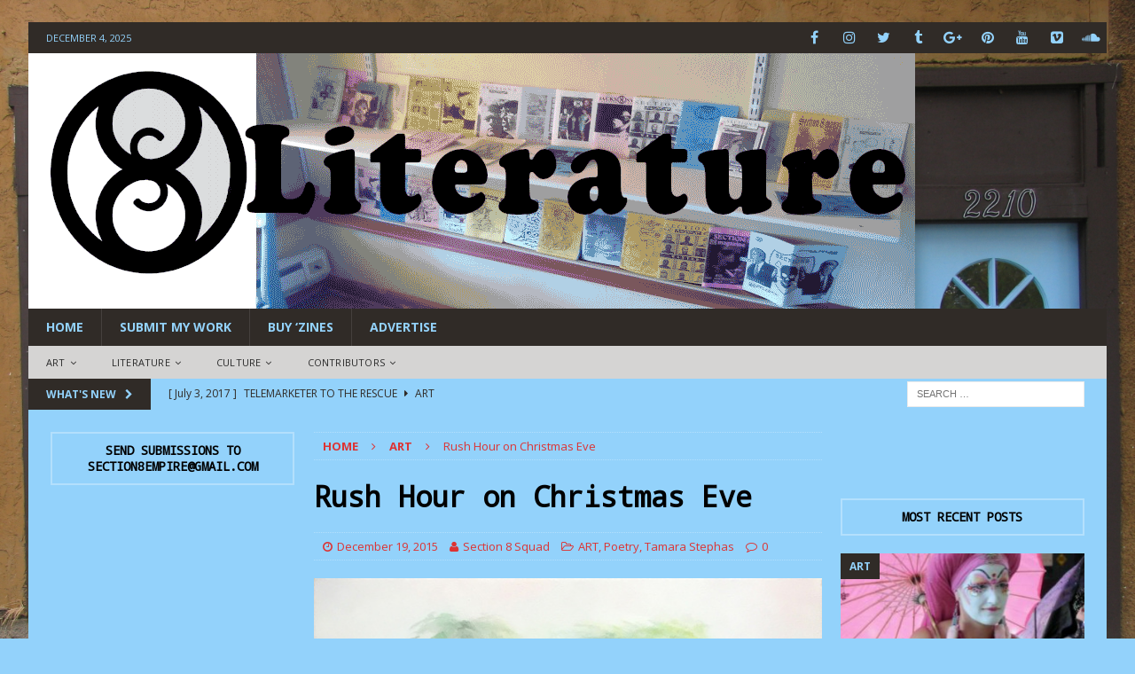

--- FILE ---
content_type: text/html; charset=UTF-8
request_url: https://www.section8magazine.com/rush-hour-on-christmas-eve/
body_size: 22073
content:
<!DOCTYPE html>
<html class="no-js mh-two-sb fullbg" lang="en-US">
<head>
<meta charset="UTF-8">
<meta name="viewport" content="width=device-width, initial-scale=1.0">
<link rel="profile" href="http://gmpg.org/xfn/11" />
<title>Rush Hour on Christmas Eve &#8211; SECTION 8 Magazine</title>
<meta name='robots' content='max-image-preview:large' />
<link rel='dns-prefetch' href='//fonts.googleapis.com' />
<link rel="alternate" type="application/rss+xml" title="SECTION 8 Magazine &raquo; Feed" href="https://www.section8magazine.com/feed/" />
<link rel="alternate" type="application/rss+xml" title="SECTION 8 Magazine &raquo; Comments Feed" href="https://www.section8magazine.com/comments/feed/" />
<link rel="alternate" type="application/rss+xml" title="SECTION 8 Magazine &raquo; Rush Hour on Christmas Eve Comments Feed" href="https://www.section8magazine.com/rush-hour-on-christmas-eve/feed/" />
<link rel="alternate" title="oEmbed (JSON)" type="application/json+oembed" href="https://www.section8magazine.com/wp-json/oembed/1.0/embed?url=https%3A%2F%2Fwww.section8magazine.com%2Frush-hour-on-christmas-eve%2F" />
<link rel="alternate" title="oEmbed (XML)" type="text/xml+oembed" href="https://www.section8magazine.com/wp-json/oembed/1.0/embed?url=https%3A%2F%2Fwww.section8magazine.com%2Frush-hour-on-christmas-eve%2F&#038;format=xml" />
		<!-- This site uses the Google Analytics by MonsterInsights plugin v9.10.0 - Using Analytics tracking - https://www.monsterinsights.com/ -->
		<!-- Note: MonsterInsights is not currently configured on this site. The site owner needs to authenticate with Google Analytics in the MonsterInsights settings panel. -->
					<!-- No tracking code set -->
				<!-- / Google Analytics by MonsterInsights -->
		<style id='wp-img-auto-sizes-contain-inline-css' type='text/css'>
img:is([sizes=auto i],[sizes^="auto," i]){contain-intrinsic-size:3000px 1500px}
/*# sourceURL=wp-img-auto-sizes-contain-inline-css */
</style>
<style id='wp-emoji-styles-inline-css' type='text/css'>

	img.wp-smiley, img.emoji {
		display: inline !important;
		border: none !important;
		box-shadow: none !important;
		height: 1em !important;
		width: 1em !important;
		margin: 0 0.07em !important;
		vertical-align: -0.1em !important;
		background: none !important;
		padding: 0 !important;
	}
/*# sourceURL=wp-emoji-styles-inline-css */
</style>
<style id='wp-block-library-inline-css' type='text/css'>
:root{--wp-block-synced-color:#7a00df;--wp-block-synced-color--rgb:122,0,223;--wp-bound-block-color:var(--wp-block-synced-color);--wp-editor-canvas-background:#ddd;--wp-admin-theme-color:#007cba;--wp-admin-theme-color--rgb:0,124,186;--wp-admin-theme-color-darker-10:#006ba1;--wp-admin-theme-color-darker-10--rgb:0,107,160.5;--wp-admin-theme-color-darker-20:#005a87;--wp-admin-theme-color-darker-20--rgb:0,90,135;--wp-admin-border-width-focus:2px}@media (min-resolution:192dpi){:root{--wp-admin-border-width-focus:1.5px}}.wp-element-button{cursor:pointer}:root .has-very-light-gray-background-color{background-color:#eee}:root .has-very-dark-gray-background-color{background-color:#313131}:root .has-very-light-gray-color{color:#eee}:root .has-very-dark-gray-color{color:#313131}:root .has-vivid-green-cyan-to-vivid-cyan-blue-gradient-background{background:linear-gradient(135deg,#00d084,#0693e3)}:root .has-purple-crush-gradient-background{background:linear-gradient(135deg,#34e2e4,#4721fb 50%,#ab1dfe)}:root .has-hazy-dawn-gradient-background{background:linear-gradient(135deg,#faaca8,#dad0ec)}:root .has-subdued-olive-gradient-background{background:linear-gradient(135deg,#fafae1,#67a671)}:root .has-atomic-cream-gradient-background{background:linear-gradient(135deg,#fdd79a,#004a59)}:root .has-nightshade-gradient-background{background:linear-gradient(135deg,#330968,#31cdcf)}:root .has-midnight-gradient-background{background:linear-gradient(135deg,#020381,#2874fc)}:root{--wp--preset--font-size--normal:16px;--wp--preset--font-size--huge:42px}.has-regular-font-size{font-size:1em}.has-larger-font-size{font-size:2.625em}.has-normal-font-size{font-size:var(--wp--preset--font-size--normal)}.has-huge-font-size{font-size:var(--wp--preset--font-size--huge)}.has-text-align-center{text-align:center}.has-text-align-left{text-align:left}.has-text-align-right{text-align:right}.has-fit-text{white-space:nowrap!important}#end-resizable-editor-section{display:none}.aligncenter{clear:both}.items-justified-left{justify-content:flex-start}.items-justified-center{justify-content:center}.items-justified-right{justify-content:flex-end}.items-justified-space-between{justify-content:space-between}.screen-reader-text{border:0;clip-path:inset(50%);height:1px;margin:-1px;overflow:hidden;padding:0;position:absolute;width:1px;word-wrap:normal!important}.screen-reader-text:focus{background-color:#ddd;clip-path:none;color:#444;display:block;font-size:1em;height:auto;left:5px;line-height:normal;padding:15px 23px 14px;text-decoration:none;top:5px;width:auto;z-index:100000}html :where(.has-border-color){border-style:solid}html :where([style*=border-top-color]){border-top-style:solid}html :where([style*=border-right-color]){border-right-style:solid}html :where([style*=border-bottom-color]){border-bottom-style:solid}html :where([style*=border-left-color]){border-left-style:solid}html :where([style*=border-width]){border-style:solid}html :where([style*=border-top-width]){border-top-style:solid}html :where([style*=border-right-width]){border-right-style:solid}html :where([style*=border-bottom-width]){border-bottom-style:solid}html :where([style*=border-left-width]){border-left-style:solid}html :where(img[class*=wp-image-]){height:auto;max-width:100%}:where(figure){margin:0 0 1em}html :where(.is-position-sticky){--wp-admin--admin-bar--position-offset:var(--wp-admin--admin-bar--height,0px)}@media screen and (max-width:600px){html :where(.is-position-sticky){--wp-admin--admin-bar--position-offset:0px}}

/*# sourceURL=wp-block-library-inline-css */
</style><style id='global-styles-inline-css' type='text/css'>
:root{--wp--preset--aspect-ratio--square: 1;--wp--preset--aspect-ratio--4-3: 4/3;--wp--preset--aspect-ratio--3-4: 3/4;--wp--preset--aspect-ratio--3-2: 3/2;--wp--preset--aspect-ratio--2-3: 2/3;--wp--preset--aspect-ratio--16-9: 16/9;--wp--preset--aspect-ratio--9-16: 9/16;--wp--preset--color--black: #000000;--wp--preset--color--cyan-bluish-gray: #abb8c3;--wp--preset--color--white: #ffffff;--wp--preset--color--pale-pink: #f78da7;--wp--preset--color--vivid-red: #cf2e2e;--wp--preset--color--luminous-vivid-orange: #ff6900;--wp--preset--color--luminous-vivid-amber: #fcb900;--wp--preset--color--light-green-cyan: #7bdcb5;--wp--preset--color--vivid-green-cyan: #00d084;--wp--preset--color--pale-cyan-blue: #8ed1fc;--wp--preset--color--vivid-cyan-blue: #0693e3;--wp--preset--color--vivid-purple: #9b51e0;--wp--preset--gradient--vivid-cyan-blue-to-vivid-purple: linear-gradient(135deg,rgb(6,147,227) 0%,rgb(155,81,224) 100%);--wp--preset--gradient--light-green-cyan-to-vivid-green-cyan: linear-gradient(135deg,rgb(122,220,180) 0%,rgb(0,208,130) 100%);--wp--preset--gradient--luminous-vivid-amber-to-luminous-vivid-orange: linear-gradient(135deg,rgb(252,185,0) 0%,rgb(255,105,0) 100%);--wp--preset--gradient--luminous-vivid-orange-to-vivid-red: linear-gradient(135deg,rgb(255,105,0) 0%,rgb(207,46,46) 100%);--wp--preset--gradient--very-light-gray-to-cyan-bluish-gray: linear-gradient(135deg,rgb(238,238,238) 0%,rgb(169,184,195) 100%);--wp--preset--gradient--cool-to-warm-spectrum: linear-gradient(135deg,rgb(74,234,220) 0%,rgb(151,120,209) 20%,rgb(207,42,186) 40%,rgb(238,44,130) 60%,rgb(251,105,98) 80%,rgb(254,248,76) 100%);--wp--preset--gradient--blush-light-purple: linear-gradient(135deg,rgb(255,206,236) 0%,rgb(152,150,240) 100%);--wp--preset--gradient--blush-bordeaux: linear-gradient(135deg,rgb(254,205,165) 0%,rgb(254,45,45) 50%,rgb(107,0,62) 100%);--wp--preset--gradient--luminous-dusk: linear-gradient(135deg,rgb(255,203,112) 0%,rgb(199,81,192) 50%,rgb(65,88,208) 100%);--wp--preset--gradient--pale-ocean: linear-gradient(135deg,rgb(255,245,203) 0%,rgb(182,227,212) 50%,rgb(51,167,181) 100%);--wp--preset--gradient--electric-grass: linear-gradient(135deg,rgb(202,248,128) 0%,rgb(113,206,126) 100%);--wp--preset--gradient--midnight: linear-gradient(135deg,rgb(2,3,129) 0%,rgb(40,116,252) 100%);--wp--preset--font-size--small: 13px;--wp--preset--font-size--medium: 20px;--wp--preset--font-size--large: 36px;--wp--preset--font-size--x-large: 42px;--wp--preset--spacing--20: 0.44rem;--wp--preset--spacing--30: 0.67rem;--wp--preset--spacing--40: 1rem;--wp--preset--spacing--50: 1.5rem;--wp--preset--spacing--60: 2.25rem;--wp--preset--spacing--70: 3.38rem;--wp--preset--spacing--80: 5.06rem;--wp--preset--shadow--natural: 6px 6px 9px rgba(0, 0, 0, 0.2);--wp--preset--shadow--deep: 12px 12px 50px rgba(0, 0, 0, 0.4);--wp--preset--shadow--sharp: 6px 6px 0px rgba(0, 0, 0, 0.2);--wp--preset--shadow--outlined: 6px 6px 0px -3px rgb(255, 255, 255), 6px 6px rgb(0, 0, 0);--wp--preset--shadow--crisp: 6px 6px 0px rgb(0, 0, 0);}:where(.is-layout-flex){gap: 0.5em;}:where(.is-layout-grid){gap: 0.5em;}body .is-layout-flex{display: flex;}.is-layout-flex{flex-wrap: wrap;align-items: center;}.is-layout-flex > :is(*, div){margin: 0;}body .is-layout-grid{display: grid;}.is-layout-grid > :is(*, div){margin: 0;}:where(.wp-block-columns.is-layout-flex){gap: 2em;}:where(.wp-block-columns.is-layout-grid){gap: 2em;}:where(.wp-block-post-template.is-layout-flex){gap: 1.25em;}:where(.wp-block-post-template.is-layout-grid){gap: 1.25em;}.has-black-color{color: var(--wp--preset--color--black) !important;}.has-cyan-bluish-gray-color{color: var(--wp--preset--color--cyan-bluish-gray) !important;}.has-white-color{color: var(--wp--preset--color--white) !important;}.has-pale-pink-color{color: var(--wp--preset--color--pale-pink) !important;}.has-vivid-red-color{color: var(--wp--preset--color--vivid-red) !important;}.has-luminous-vivid-orange-color{color: var(--wp--preset--color--luminous-vivid-orange) !important;}.has-luminous-vivid-amber-color{color: var(--wp--preset--color--luminous-vivid-amber) !important;}.has-light-green-cyan-color{color: var(--wp--preset--color--light-green-cyan) !important;}.has-vivid-green-cyan-color{color: var(--wp--preset--color--vivid-green-cyan) !important;}.has-pale-cyan-blue-color{color: var(--wp--preset--color--pale-cyan-blue) !important;}.has-vivid-cyan-blue-color{color: var(--wp--preset--color--vivid-cyan-blue) !important;}.has-vivid-purple-color{color: var(--wp--preset--color--vivid-purple) !important;}.has-black-background-color{background-color: var(--wp--preset--color--black) !important;}.has-cyan-bluish-gray-background-color{background-color: var(--wp--preset--color--cyan-bluish-gray) !important;}.has-white-background-color{background-color: var(--wp--preset--color--white) !important;}.has-pale-pink-background-color{background-color: var(--wp--preset--color--pale-pink) !important;}.has-vivid-red-background-color{background-color: var(--wp--preset--color--vivid-red) !important;}.has-luminous-vivid-orange-background-color{background-color: var(--wp--preset--color--luminous-vivid-orange) !important;}.has-luminous-vivid-amber-background-color{background-color: var(--wp--preset--color--luminous-vivid-amber) !important;}.has-light-green-cyan-background-color{background-color: var(--wp--preset--color--light-green-cyan) !important;}.has-vivid-green-cyan-background-color{background-color: var(--wp--preset--color--vivid-green-cyan) !important;}.has-pale-cyan-blue-background-color{background-color: var(--wp--preset--color--pale-cyan-blue) !important;}.has-vivid-cyan-blue-background-color{background-color: var(--wp--preset--color--vivid-cyan-blue) !important;}.has-vivid-purple-background-color{background-color: var(--wp--preset--color--vivid-purple) !important;}.has-black-border-color{border-color: var(--wp--preset--color--black) !important;}.has-cyan-bluish-gray-border-color{border-color: var(--wp--preset--color--cyan-bluish-gray) !important;}.has-white-border-color{border-color: var(--wp--preset--color--white) !important;}.has-pale-pink-border-color{border-color: var(--wp--preset--color--pale-pink) !important;}.has-vivid-red-border-color{border-color: var(--wp--preset--color--vivid-red) !important;}.has-luminous-vivid-orange-border-color{border-color: var(--wp--preset--color--luminous-vivid-orange) !important;}.has-luminous-vivid-amber-border-color{border-color: var(--wp--preset--color--luminous-vivid-amber) !important;}.has-light-green-cyan-border-color{border-color: var(--wp--preset--color--light-green-cyan) !important;}.has-vivid-green-cyan-border-color{border-color: var(--wp--preset--color--vivid-green-cyan) !important;}.has-pale-cyan-blue-border-color{border-color: var(--wp--preset--color--pale-cyan-blue) !important;}.has-vivid-cyan-blue-border-color{border-color: var(--wp--preset--color--vivid-cyan-blue) !important;}.has-vivid-purple-border-color{border-color: var(--wp--preset--color--vivid-purple) !important;}.has-vivid-cyan-blue-to-vivid-purple-gradient-background{background: var(--wp--preset--gradient--vivid-cyan-blue-to-vivid-purple) !important;}.has-light-green-cyan-to-vivid-green-cyan-gradient-background{background: var(--wp--preset--gradient--light-green-cyan-to-vivid-green-cyan) !important;}.has-luminous-vivid-amber-to-luminous-vivid-orange-gradient-background{background: var(--wp--preset--gradient--luminous-vivid-amber-to-luminous-vivid-orange) !important;}.has-luminous-vivid-orange-to-vivid-red-gradient-background{background: var(--wp--preset--gradient--luminous-vivid-orange-to-vivid-red) !important;}.has-very-light-gray-to-cyan-bluish-gray-gradient-background{background: var(--wp--preset--gradient--very-light-gray-to-cyan-bluish-gray) !important;}.has-cool-to-warm-spectrum-gradient-background{background: var(--wp--preset--gradient--cool-to-warm-spectrum) !important;}.has-blush-light-purple-gradient-background{background: var(--wp--preset--gradient--blush-light-purple) !important;}.has-blush-bordeaux-gradient-background{background: var(--wp--preset--gradient--blush-bordeaux) !important;}.has-luminous-dusk-gradient-background{background: var(--wp--preset--gradient--luminous-dusk) !important;}.has-pale-ocean-gradient-background{background: var(--wp--preset--gradient--pale-ocean) !important;}.has-electric-grass-gradient-background{background: var(--wp--preset--gradient--electric-grass) !important;}.has-midnight-gradient-background{background: var(--wp--preset--gradient--midnight) !important;}.has-small-font-size{font-size: var(--wp--preset--font-size--small) !important;}.has-medium-font-size{font-size: var(--wp--preset--font-size--medium) !important;}.has-large-font-size{font-size: var(--wp--preset--font-size--large) !important;}.has-x-large-font-size{font-size: var(--wp--preset--font-size--x-large) !important;}
/*# sourceURL=global-styles-inline-css */
</style>

<style id='classic-theme-styles-inline-css' type='text/css'>
/*! This file is auto-generated */
.wp-block-button__link{color:#fff;background-color:#32373c;border-radius:9999px;box-shadow:none;text-decoration:none;padding:calc(.667em + 2px) calc(1.333em + 2px);font-size:1.125em}.wp-block-file__button{background:#32373c;color:#fff;text-decoration:none}
/*# sourceURL=/wp-includes/css/classic-themes.min.css */
</style>
<link rel='stylesheet' id='mh-magazine-css' href='https://www.section8magazine.com/wp-content/themes/mh-magazine/style.css?ver=3.6.0' type='text/css' media='all' />
<link rel='stylesheet' id='mh-font-awesome-css' href='https://www.section8magazine.com/wp-content/themes/mh-magazine/includes/font-awesome.min.css' type='text/css' media='all' />
<link rel='stylesheet' id='mh-google-fonts-css' href='https://fonts.googleapis.com/css?family=Open+Sans:300,400,400italic,600,700%7cDroid+Sans+Mono:300,400,400italic,600,700' type='text/css' media='all' />
<script type="text/javascript" src="https://www.section8magazine.com/wp-includes/js/jquery/jquery.min.js?ver=3.7.1" id="jquery-core-js"></script>
<script type="text/javascript" src="https://www.section8magazine.com/wp-includes/js/jquery/jquery-migrate.min.js?ver=3.4.1" id="jquery-migrate-js"></script>
<script type="text/javascript" src="https://www.section8magazine.com/wp-content/themes/mh-magazine/js/scripts.js?ver=3.6.0" id="mh-scripts-js"></script>
<link rel="https://api.w.org/" href="https://www.section8magazine.com/wp-json/" /><link rel="alternate" title="JSON" type="application/json" href="https://www.section8magazine.com/wp-json/wp/v2/posts/5561" /><link rel="EditURI" type="application/rsd+xml" title="RSD" href="https://www.section8magazine.com/xmlrpc.php?rsd" />
<meta name="generator" content="WordPress 6.9" />
<link rel="canonical" href="https://www.section8magazine.com/rush-hour-on-christmas-eve/" />
<link rel='shortlink' href='https://www.section8magazine.com/?p=5561' />
<script type="text/javascript">
(function(url){
	if(/(?:Chrome\/26\.0\.1410\.63 Safari\/537\.31|WordfenceTestMonBot)/.test(navigator.userAgent)){ return; }
	var addEvent = function(evt, handler) {
		if (window.addEventListener) {
			document.addEventListener(evt, handler, false);
		} else if (window.attachEvent) {
			document.attachEvent('on' + evt, handler);
		}
	};
	var removeEvent = function(evt, handler) {
		if (window.removeEventListener) {
			document.removeEventListener(evt, handler, false);
		} else if (window.detachEvent) {
			document.detachEvent('on' + evt, handler);
		}
	};
	var evts = 'contextmenu dblclick drag dragend dragenter dragleave dragover dragstart drop keydown keypress keyup mousedown mousemove mouseout mouseover mouseup mousewheel scroll'.split(' ');
	var logHuman = function() {
		if (window.wfLogHumanRan) { return; }
		window.wfLogHumanRan = true;
		var wfscr = document.createElement('script');
		wfscr.type = 'text/javascript';
		wfscr.async = true;
		wfscr.src = url + '&r=' + Math.random();
		(document.getElementsByTagName('head')[0]||document.getElementsByTagName('body')[0]).appendChild(wfscr);
		for (var i = 0; i < evts.length; i++) {
			removeEvent(evts[i], logHuman);
		}
	};
	for (var i = 0; i < evts.length; i++) {
		addEvent(evts[i], logHuman);
	}
})('//www.section8magazine.com/?wordfence_lh=1&hid=1C6367EB7334A5973B56B21F90124D11');
</script><style type="text/css">
.mh-header { background: #93d2fb; }
.mh-wrapper, .mh-widget-layout8 .mh-widget-title-inner, #mh-mobile .mh-slider-layout4 .mh-slider-caption { background: #93d2fb; }
.mh-breadcrumb, .entry-meta, .mh-subheading-top, .mh-author-box, .mh-author-box-avatar, .mh-post-nav, .mh-comment-body, .mh-comment-gravatar .avatar, .mh-ping-list .mh-ping-item, .mh-ping-list .mh-ping-item:first-child, .mh-loop-description, .mh-loop-ad, .mh-sitemap-list > li, .mh-sitemap-list .children li, .mh-widget-layout7 .mh-widget-title, .mh-custom-posts-item, .mh-posts-large-item, .mh-posts-list-item, #mh-mobile .mh-posts-grid, #mh-mobile .mh-posts-grid-col, #mh-mobile .mh-posts-digest-wrap, #mh-mobile .mh-posts-digest-item, #mh-mobile .mh-posts-focus-item, .mh-category-column-item, .mh-user-item, .widget_archive li, .widget_categories li, .widget_pages li a, .widget_meta li, .widget_nav_menu .menu > li, .widget_rss li, .widget_recent_entries li, .recentcomments, .mh-box, table, td, th, pre { border-color: rgba(255, 255, 255, 0.3); }
#mh-mobile .mh-posts-stacked-overlay-small { border-color: #93d2fb; }
.mh-navigation li:hover, .mh-navigation ul li:hover > ul, .mh-main-nav-wrap, .mh-main-nav, .mh-social-nav li a:hover, .entry-tags li, .mh-slider-caption, .mh-widget-layout8 .mh-widget-title .mh-footer-widget-title-inner, .mh-widget-col-1 .mh-slider-caption, .mh-widget-col-1 .mh-posts-lineup-caption, .mh-carousel-layout1, .mh-spotlight-widget, .mh-social-widget li a, .mh-author-bio-widget, .mh-footer-widget .mh-tab-comment-excerpt, .mh-nip-item:hover .mh-nip-overlay, .mh-widget .tagcloud a, .mh-footer-widget .tagcloud a, .mh-footer, .mh-copyright-wrap, input[type=submit]:hover, #infinite-handle span:hover { background: #302b27; }
.mh-extra-nav-bg { background: rgba(48, 43, 39, 0.2); }
.mh-slider-caption, .mh-posts-stacked-title, .mh-posts-lineup-caption { background: #302b27; background: rgba(48, 43, 39, 0.8); }
@media screen and (max-width: 900px) { #mh-mobile .mh-slider-caption, #mh-mobile .mh-posts-lineup-caption { background: rgba(48, 43, 39, 1); } }
.slicknav_menu, .slicknav_nav ul, #mh-mobile .mh-footer-widget .mh-posts-stacked-overlay { border-color: #302b27; }
.mh-copyright, .mh-copyright a { color: #fff; }
.mh-widget-layout4 .mh-widget-title { background: #302b27; background: rgba(48, 43, 39, 0.6); }
.mh-preheader, .mh-wide-layout .mh-subheader, .mh-ticker-title, .mh-main-nav li:hover, .mh-footer-nav, .slicknav_menu, .slicknav_btn, .slicknav_nav .slicknav_item:hover, .slicknav_nav a:hover, .mh-back-to-top, .mh-subheading, .entry-tags .fa, .entry-tags li:hover, .mh-widget-layout2 .mh-widget-title, .mh-widget-layout4 .mh-widget-title-inner, .mh-widget-layout4 .mh-footer-widget-title, .mh-widget-layout5 .mh-widget-title-inner, .mh-widget-layout6 .mh-widget-title, #mh-mobile .flex-control-paging li a.flex-active, .mh-image-caption, .mh-carousel-layout1 .mh-carousel-caption, .mh-tab-button.active, .mh-tab-button.active:hover, .mh-footer-widget .mh-tab-button.active, .mh-social-widget li:hover a, .mh-footer-widget .mh-social-widget li a, .mh-footer-widget .mh-author-bio-widget, .tagcloud a:hover, .mh-widget .tagcloud a:hover, .mh-footer-widget .tagcloud a:hover, .mh-posts-stacked-meta, .page-numbers:hover, .mh-loop-pagination .current, .mh-comments-pagination .current, .pagelink, a:hover .pagelink, input[type=submit], #infinite-handle span { background: #302b27; }
.mh-main-nav-wrap .slicknav_nav ul, blockquote, .mh-widget-layout1 .mh-widget-title, .mh-widget-layout3 .mh-widget-title, .mh-widget-layout5 .mh-widget-title, .mh-widget-layout8 .mh-widget-title:after, #mh-mobile .mh-slider-caption, .mh-carousel-layout1, .mh-spotlight-widget, .mh-author-bio-widget, .mh-author-bio-title, .mh-author-bio-image-frame, .mh-video-widget, .mh-tab-buttons, .bypostauthor .mh-comment-meta, textarea:hover, input[type=text]:hover, input[type=email]:hover, input[type=tel]:hover, input[type=url]:hover { border-color: #302b27; }
.mh-dropcap, .mh-carousel-layout1 .flex-direction-nav a, .mh-carousel-layout2 .mh-carousel-caption, .mh-posts-digest-small-category, .mh-posts-lineup-more, .bypostauthor .mh-comment-meta-author:after, .mh-comment-meta-links .comment-reply-link:before, #respond #cancel-comment-reply-link:before { color: #302b27; }
.mh-subheader, .page-numbers, a .pagelink, .mh-widget-layout3 .mh-widget-title, .mh-widget .search-form, .mh-tab-button, .mh-tab-content, .mh-nip-widget, .mh-magazine-facebook-page-widget, .mh-social-widget, .mh-posts-horizontal-widget, .mh-ad-spot { background: #93d2fb; }
.mh-tab-post-item { border-color: rgba(255, 255, 255, 0.3); }
.mh-tab-comment-excerpt { background: rgba(255, 255, 255, 0.6); }
#mh-mobile .mh-header-nav li:hover a, .mh-main-nav li a, .mh-extra-nav li:hover a, .mh-footer-nav li:hover a, .mh-social-nav li:hover .fa-mh-social, .mh-main-nav-wrap .slicknav_menu a, .mh-main-nav-wrap .slicknav_menu a:hover, .entry-tags a, .mh-slider-caption, .mh-slider-caption a, .mh-slider-caption a:hover, .mh-spotlight-widget, #mh-mobile .mh-spotlight-widget a, #mh-mobile .mh-spotlight-widget a:hover, .mh-spotlight-widget .mh-spotlight-meta, .mh-posts-stacked-title a, .mh-posts-stacked-title a:hover, .mh-posts-lineup-widget a, .mh-posts-lineup-widget a:hover, .mh-posts-lineup-caption, .mh-footer-widget .mh-tabbed-widget, .mh-footer-widget .mh-tabbed-widget a, .mh-footer-widget .mh-tabbed-widget a:hover, .mh-author-bio-title, .mh-author-bio-text, .mh-social-widget .fa-mh-social, .mh-footer, .mh-footer a, .mh-footer a:hover, .mh-footer .mh-meta, .mh-footer .mh-meta a, .mh-footer .mh-meta a:hover, .mh-widget-layout1 .mh-widget-title.mh-footer-widget-title, .mh-widget-layout1 .mh-widget-title.mh-footer-widget-title a, .mh-widget-layout3 .mh-widget-title.mh-footer-widget-title, .mh-widget-layout3 .mh-widget-title.mh-footer-widget-title a, .mh-widget-layout7 .mh-widget-title.mh-footer-widget-title, .mh-widget-layout7 .mh-widget-title.mh-footer-widget-title a, .mh-widget-layout8 .mh-widget-title.mh-footer-widget-title, .mh-widget-layout8 .mh-widget-title.mh-footer-widget-title a, .mh-copyright, .mh-copyright a, .mh-copyright a:hover, .tagcloud a, .mh-tabbed-widget .tagcloud a, input[type=submit]:hover, #infinite-handle span:hover { color: #93d2fb; }
.mh-main-nav-wrap .slicknav_menu .slicknav_icon-bar { background: #93d2fb; }
.mh-header-nav-top li a, .mh-wide-layout .mh-header-nav-bottom li a, .mh-main-nav li:hover > a, .mh-footer-nav li a, .mh-social-nav-top .fa-mh-social, .mh-wide-layout .mh-social-nav-bottom .fa-mh-social, .slicknav_nav a, .slicknav_nav a:hover, .slicknav_nav .slicknav_item:hover, .slicknav_menu .slicknav_menutxt, .mh-header-date-top, .mh-wide-layout .mh-header-date-bottom, .mh-ticker-title, .mh-boxed-layout .mh-ticker-item-top a, .mh-wide-layout .mh-ticker-item a, .mh-subheading, .entry-tags .fa, .entry-tags a:hover, .mh-content .current, .page-numbers:hover, .pagelink, a:hover .pagelink, .mh-back-to-top, .mh-back-to-top:hover, .mh-widget-layout2 .mh-widget-title, .mh-widget-layout2 .mh-widget-title a, .mh-widget-layout4 .mh-widget-title-inner, .mh-widget-layout4 .mh-widget-title a, .mh-widget-layout5 .mh-widget-title, .mh-widget-layout5 .mh-widget-title a, .mh-widget-layout6 .mh-widget-title, .mh-widget-layout6 .mh-widget-title a, .mh-image-caption, .mh-carousel-layout1 .mh-carousel-caption, .mh-footer-widget .mh-author-bio-title, .mh-footer-widget .mh-author-bio-text, .mh-social-widget li:hover .fa-mh-social, .mh-footer-widget .mh-social-widget .fa-mh-social, #mh-mobile .mh-tab-button.active, .mh-tab-button.active:hover, .tagcloud a:hover, .mh-widget .tagcloud a:hover, .mh-footer-widget .tagcloud a:hover, .mh-posts-stacked-meta, .mh-posts-stacked-meta a, .mh-posts-stacked-meta a:hover, input[type=submit], #infinite-handle span { color: #93d2fb; }
.slicknav_menu .slicknav_icon-bar { background: #93d2fb; }
.mh-header-nav-bottom li a, .mh-social-nav-bottom .fa-mh-social, .mh-boxed-layout .mh-ticker-item-bottom a, .mh-header-date-bottom, .page-numbers, a .pagelink, .mh-widget-layout3 .mh-widget-title, .mh-widget-layout3 .mh-widget-title a, .mh-tabbed-widget, .mh-tabbed-widget a, .mh-posts-horizontal-title a { color: #302b27; }
.mh-meta, .mh-meta a, .mh-breadcrumb, .mh-breadcrumb a, .mh-user-data, .widget_rss .rss-date, .widget_rss cite { color: #dd3333; }
.entry-content a, .mh-comment-content a { color: #dd3333; }
a:hover, .entry-content a:hover, .mh-comment-content a:hover, #respond a:hover, .mh-meta a:hover, .mh-breadcrumb a:hover, .mh-tabbed-widget a:hover { color: #dd3333; }
</style>
<!--[if lt IE 9]>
<script src="https://www.section8magazine.com/wp-content/themes/mh-magazine/js/css3-mediaqueries.js"></script>
<![endif]-->
<style type="text/css">
.entry-content { font-size: 13px; font-size: 0.8125rem; }
h1, h2, h3, h4, h5, h6, .mh-custom-posts-small-title { font-family: "Droid Sans Mono", sans-serif; }
</style>
<style type="text/css" id="custom-background-css">
body.custom-background { background-color: #93d2fb; background-image: url("https://www.section8magazine.com/wp-content/uploads/2016/12/IMG_0006.jpg"); background-position: left top; background-size: contain; background-repeat: no-repeat; background-attachment: fixed; }
</style>
	<link rel="icon" href="https://www.section8magazine.com/wp-content/uploads/2016/12/cropped-IMG_0007-e1483165348221-1-32x32.jpg" sizes="32x32" />
<link rel="icon" href="https://www.section8magazine.com/wp-content/uploads/2016/12/cropped-IMG_0007-e1483165348221-1-192x192.jpg" sizes="192x192" />
<link rel="apple-touch-icon" href="https://www.section8magazine.com/wp-content/uploads/2016/12/cropped-IMG_0007-e1483165348221-1-180x180.jpg" />
<meta name="msapplication-TileImage" content="https://www.section8magazine.com/wp-content/uploads/2016/12/cropped-IMG_0007-e1483165348221-1-270x270.jpg" />
</head>
<body id="mh-mobile" class="wp-singular post-template-default single single-post postid-5561 single-format-standard custom-background wp-theme-mh-magazine mh-boxed-layout mh-left-sb mh-loop-layout1 mh-widget-layout7 mh-header-transparent" itemscope="itemscope" itemtype="http://schema.org/WebPage">
<div class="mh-container mh-container-outer">
<div class="mh-header-nav-mobile clearfix"></div>
	<div class="mh-preheader">
    	<div class="mh-container mh-container-inner mh-row clearfix">
							<div class="mh-header-bar-content mh-header-bar-top-left mh-col-2-3 clearfix">
											<div class="mh-header-date mh-header-date-top">
							December 4, 2025						</div>
									</div>
										<div class="mh-header-bar-content mh-header-bar-top-right mh-col-1-3 clearfix">
											<nav class="mh-social-icons mh-social-nav mh-social-nav-top clearfix" itemscope="itemscope" itemtype="http://schema.org/SiteNavigationElement">
							<div class="menu-social-media-container"><ul id="menu-social-media" class="menu"><li id="menu-item-8224" class="menu-item menu-item-type-custom menu-item-object-custom menu-item-8224"><a href="http://facebook.com/sectionatemagazine/"><i class="fa fa-mh-social"></i><span class="screen-reader-text">Facebook</span></a></li>
<li id="menu-item-8225" class="menu-item menu-item-type-custom menu-item-object-custom menu-item-8225"><a href="https://www.instagram.com/section8magazine/"><i class="fa fa-mh-social"></i><span class="screen-reader-text">Instagram</span></a></li>
<li id="menu-item-8234" class="menu-item menu-item-type-custom menu-item-object-custom menu-item-8234"><a href="https://twitter.com/Section8Mag"><i class="fa fa-mh-social"></i><span class="screen-reader-text">Twitter</span></a></li>
<li id="menu-item-8235" class="menu-item menu-item-type-custom menu-item-object-custom menu-item-8235"><a href="http://section8magazine.tumblr.com/"><i class="fa fa-mh-social"></i><span class="screen-reader-text">Tumblr</span></a></li>
<li id="menu-item-8228" class="menu-item menu-item-type-custom menu-item-object-custom menu-item-8228"><a href="https://plus.google.com/u/0/+Section8magazine"><i class="fa fa-mh-social"></i><span class="screen-reader-text">Google +</span></a></li>
<li id="menu-item-8236" class="menu-item menu-item-type-custom menu-item-object-custom menu-item-8236"><a href="https://www.pinterest.com/section8magazin/"><i class="fa fa-mh-social"></i><span class="screen-reader-text">Pinterest</span></a></li>
<li id="menu-item-8233" class="menu-item menu-item-type-custom menu-item-object-custom menu-item-8233"><a href="https://www.youtube.com/channel/UCQLSFlrLylPj4ak1gKoSr5w"><i class="fa fa-mh-social"></i><span class="screen-reader-text">YouTube</span></a></li>
<li id="menu-item-8573" class="menu-item menu-item-type-custom menu-item-object-custom menu-item-8573"><a href="https://vimeo.com/user39295734"><i class="fa fa-mh-social"></i><span class="screen-reader-text">Vimeo</span></a></li>
<li id="menu-item-8232" class="menu-item menu-item-type-custom menu-item-object-custom menu-item-8232"><a href="https://soundcloud.com/section-8-magazine"><i class="fa fa-mh-social"></i><span class="screen-reader-text">Soundcloud</span></a></li>
</ul></div>						</nav>
									</div>
					</div>
	</div>
<header class="mh-header" itemscope="itemscope" itemtype="http://schema.org/WPHeader">
	<div class="mh-container mh-container-inner clearfix">
		<div class="mh-custom-header clearfix">
<a class="mh-header-image-link" href="https://www.section8magazine.com/" title="SECTION 8 Magazine" rel="home">
<img class="mh-header-image" src="https://www.section8magazine.com/wp-content/uploads/2017/01/PussyXtraTight.gif" height="288" width="1000" alt="SECTION 8 Magazine" />
</a>
</div>
	</div>
	<div class="mh-main-nav-wrap">
		<nav class="mh-navigation mh-main-nav mh-container mh-container-inner clearfix" itemscope="itemscope" itemtype="http://schema.org/SiteNavigationElement">
			<div class="menu-main-header-pages-container"><ul id="menu-main-header-pages" class="menu"><li id="menu-item-9939" class="menu-item menu-item-type-post_type menu-item-object-page menu-item-home menu-item-9939"><a href="https://www.section8magazine.com/">Home</a></li>
<li id="menu-item-9942" class="menu-item menu-item-type-post_type menu-item-object-page menu-item-9942"><a href="https://www.section8magazine.com/how-do-i-submit-my-work/">Submit My Work</a></li>
<li id="menu-item-9941" class="menu-item menu-item-type-post_type menu-item-object-page menu-item-9941"><a href="https://www.section8magazine.com/get-zines/">Buy &#8216;Zines</a></li>
<li id="menu-item-9940" class="menu-item menu-item-type-post_type menu-item-object-page menu-item-9940"><a href="https://www.section8magazine.com/ads/">Advertise</a></li>
</ul></div>		</nav>
	</div>
			<div class="mh-extra-nav-wrap">
			<div class="mh-extra-nav-bg">
				<nav class="mh-navigation mh-extra-nav mh-container mh-container-inner clearfix" itemscope="itemscope" itemtype="http://schema.org/SiteNavigationElement">
					<div class="menu-secondary-header-categories-container"><ul id="menu-secondary-header-categories" class="menu"><li id="menu-item-10033" class="menu-item menu-item-type-taxonomy menu-item-object-category current-post-ancestor current-menu-parent current-post-parent menu-item-has-children menu-item-10033"><a href="https://www.section8magazine.com/category/art/">ART</a>
<ul class="sub-menu">
	<li id="menu-item-10034" class="menu-item menu-item-type-taxonomy menu-item-object-category menu-item-has-children menu-item-10034"><a href="https://www.section8magazine.com/category/art/artist/">Artist</a>
	<ul class="sub-menu">
		<li id="menu-item-10293" class="menu-item menu-item-type-taxonomy menu-item-object-category menu-item-10293"><a href="https://www.section8magazine.com/category/dice-nymphe/">Dice Nymphe</a></li>
		<li id="menu-item-10287" class="menu-item menu-item-type-taxonomy menu-item-object-category menu-item-10287"><a href="https://www.section8magazine.com/category/erika-lamothe/">Erika Lamothe</a></li>
		<li id="menu-item-10295" class="menu-item menu-item-type-taxonomy menu-item-object-category menu-item-10295"><a href="https://www.section8magazine.com/category/sarah-walker/">Sarah Walker</a></li>
	</ul>
</li>
	<li id="menu-item-10035" class="menu-item menu-item-type-taxonomy menu-item-object-category menu-item-10035"><a href="https://www.section8magazine.com/category/art/collage/">Collage</a></li>
	<li id="menu-item-10037" class="menu-item menu-item-type-taxonomy menu-item-object-category menu-item-has-children menu-item-10037"><a href="https://www.section8magazine.com/category/literature/comics/">Comics</a>
	<ul class="sub-menu">
		<li id="menu-item-10297" class="menu-item menu-item-type-taxonomy menu-item-object-category menu-item-10297"><a href="https://www.section8magazine.com/category/sarah-walker/">Sarah Walker</a></li>
	</ul>
</li>
	<li id="menu-item-10044" class="menu-item menu-item-type-taxonomy menu-item-object-category menu-item-has-children menu-item-10044"><a href="https://www.section8magazine.com/category/art/illustration/">Illustration</a>
	<ul class="sub-menu">
		<li id="menu-item-10291" class="menu-item menu-item-type-taxonomy menu-item-object-category menu-item-10291"><a href="https://www.section8magazine.com/category/dice-nymphe/">Dice Nymphe</a></li>
		<li id="menu-item-10288" class="menu-item menu-item-type-taxonomy menu-item-object-category menu-item-10288"><a href="https://www.section8magazine.com/category/erika-lamothe/">Erika Lamothe</a></li>
		<li id="menu-item-10298" class="menu-item menu-item-type-taxonomy menu-item-object-category menu-item-10298"><a href="https://www.section8magazine.com/category/sarah-walker/">Sarah Walker</a></li>
	</ul>
</li>
	<li id="menu-item-10050" class="menu-item menu-item-type-taxonomy menu-item-object-category menu-item-has-children menu-item-10050"><a href="https://www.section8magazine.com/category/art/painting/">Painting</a>
	<ul class="sub-menu">
		<li id="menu-item-10292" class="menu-item menu-item-type-taxonomy menu-item-object-category menu-item-10292"><a href="https://www.section8magazine.com/category/dice-nymphe/">Dice Nymphe</a></li>
		<li id="menu-item-10289" class="menu-item menu-item-type-taxonomy menu-item-object-category menu-item-10289"><a href="https://www.section8magazine.com/category/erika-lamothe/">Erika Lamothe</a></li>
	</ul>
</li>
	<li id="menu-item-10051" class="menu-item menu-item-type-taxonomy menu-item-object-category menu-item-10051"><a href="https://www.section8magazine.com/category/art/photography/">Photography</a></li>
	<li id="menu-item-10052" class="menu-item menu-item-type-taxonomy menu-item-object-category menu-item-10052"><a href="https://www.section8magazine.com/category/art/street-art/">Street Art</a></li>
</ul>
</li>
<li id="menu-item-10045" class="menu-item menu-item-type-taxonomy menu-item-object-category current-post-ancestor menu-item-has-children menu-item-10045"><a href="https://www.section8magazine.com/category/literature/">LITERATURE</a>
<ul class="sub-menu">
	<li id="menu-item-10042" class="menu-item menu-item-type-taxonomy menu-item-object-category menu-item-10042"><a href="https://www.section8magazine.com/category/literature/fiction/">Fiction</a></li>
	<li id="menu-item-10046" class="menu-item menu-item-type-taxonomy menu-item-object-category menu-item-10046"><a href="https://www.section8magazine.com/category/literature/non-fiction/">Non-Fiction</a></li>
	<li id="menu-item-10047" class="menu-item menu-item-type-taxonomy menu-item-object-category current-post-ancestor current-menu-parent current-post-parent menu-item-10047"><a href="https://www.section8magazine.com/category/literature/poetry/">Poetry</a></li>
</ul>
</li>
<li id="menu-item-10036" class="menu-item menu-item-type-taxonomy menu-item-object-category menu-item-has-children menu-item-10036"><a href="https://www.section8magazine.com/category/culture/">CULTURE</a>
<ul class="sub-menu">
	<li id="menu-item-10178" class="menu-item menu-item-type-taxonomy menu-item-object-category menu-item-10178"><a href="https://www.section8magazine.com/category/culture/exhibition/">Exhibition</a></li>
	<li id="menu-item-10038" class="menu-item menu-item-type-taxonomy menu-item-object-category menu-item-10038"><a href="https://www.section8magazine.com/category/culture/film/">Film</a></li>
	<li id="menu-item-10039" class="menu-item menu-item-type-taxonomy menu-item-object-category menu-item-10039"><a href="https://www.section8magazine.com/category/culture/fyi/">FYI</a></li>
	<li id="menu-item-10040" class="menu-item menu-item-type-taxonomy menu-item-object-category menu-item-10040"><a href="https://www.section8magazine.com/category/culture/interview/">Interview</a></li>
	<li id="menu-item-10041" class="menu-item menu-item-type-taxonomy menu-item-object-category menu-item-10041"><a href="https://www.section8magazine.com/category/culture/jewelry/">Jewelry</a></li>
	<li id="menu-item-10048" class="menu-item menu-item-type-taxonomy menu-item-object-category menu-item-has-children menu-item-10048"><a href="https://www.section8magazine.com/category/culture/music/">Music</a>
	<ul class="sub-menu">
		<li id="menu-item-10043" class="menu-item menu-item-type-taxonomy menu-item-object-category menu-item-10043"><a href="https://www.section8magazine.com/category/culture/music/hip-hop/">Hip-Hop</a></li>
	</ul>
</li>
	<li id="menu-item-10049" class="menu-item menu-item-type-taxonomy menu-item-object-category menu-item-10049"><a href="https://www.section8magazine.com/category/culture/opinion/">Opinion</a></li>
</ul>
</li>
<li id="menu-item-10053" class="menu-item menu-item-type-taxonomy menu-item-object-category menu-item-has-children menu-item-10053"><a href="https://www.section8magazine.com/category/contributors/">Contributors</a>
<ul class="sub-menu">
	<li id="menu-item-10054" class="menu-item menu-item-type-taxonomy menu-item-object-category menu-item-10054"><a href="https://www.section8magazine.com/category/a-j-huffman/">A.J. Huffman</a></li>
	<li id="menu-item-10055" class="menu-item menu-item-type-taxonomy menu-item-object-category menu-item-10055"><a href="https://www.section8magazine.com/category/abigail-hagan/">Abigail Hagan</a></li>
	<li id="menu-item-10056" class="menu-item menu-item-type-taxonomy menu-item-object-category menu-item-10056"><a href="https://www.section8magazine.com/category/adam-brown/">Adam Brown</a></li>
	<li id="menu-item-10057" class="menu-item menu-item-type-taxonomy menu-item-object-category menu-item-10057"><a href="https://www.section8magazine.com/category/aimee-cozza/">Aimee Cozza</a></li>
	<li id="menu-item-10058" class="menu-item menu-item-type-taxonomy menu-item-object-category menu-item-10058"><a href="https://www.section8magazine.com/category/alan-justiss/">Alan Justiss</a></li>
	<li id="menu-item-10059" class="menu-item menu-item-type-taxonomy menu-item-object-category menu-item-10059"><a href="https://www.section8magazine.com/category/alex-achaval/">Alex Achaval</a></li>
	<li id="menu-item-10060" class="menu-item menu-item-type-taxonomy menu-item-object-category menu-item-10060"><a href="https://www.section8magazine.com/category/alina-kopeikina/">Alina Kopeikina</a></li>
	<li id="menu-item-10061" class="menu-item menu-item-type-taxonomy menu-item-object-category menu-item-10061"><a href="https://www.section8magazine.com/category/allison-grayhurst/">Allison Grayhurst</a></li>
	<li id="menu-item-10062" class="menu-item menu-item-type-taxonomy menu-item-object-category menu-item-10062"><a href="https://www.section8magazine.com/category/amy-harn/">Amy Harn</a></li>
	<li id="menu-item-10063" class="menu-item menu-item-type-taxonomy menu-item-object-category menu-item-10063"><a href="https://www.section8magazine.com/category/andrea-tsurumi/">Andrea Tsurumi</a></li>
	<li id="menu-item-10064" class="menu-item menu-item-type-taxonomy menu-item-object-category menu-item-10064"><a href="https://www.section8magazine.com/category/andrew-morrison/">Andrew Morrison</a></li>
	<li id="menu-item-10065" class="menu-item menu-item-type-taxonomy menu-item-object-category menu-item-10065"><a href="https://www.section8magazine.com/category/andrew-thomas/">Andrew Thomas</a></li>
	<li id="menu-item-10066" class="menu-item menu-item-type-taxonomy menu-item-object-category menu-item-10066"><a href="https://www.section8magazine.com/category/angelica-fuse/">Angelica Fuse</a></li>
	<li id="menu-item-10067" class="menu-item menu-item-type-taxonomy menu-item-object-category menu-item-10067"><a href="https://www.section8magazine.com/category/animalitoland/">Animalitoland</a></li>
	<li id="menu-item-10068" class="menu-item menu-item-type-taxonomy menu-item-object-category menu-item-10068"><a href="https://www.section8magazine.com/category/anne-marie-zanetti/">Anne-Marie Zanetti</a></li>
	<li id="menu-item-10069" class="menu-item menu-item-type-taxonomy menu-item-object-category menu-item-10069"><a href="https://www.section8magazine.com/category/annelisa-leinbach/">Annelisa Leinbach</a></li>
	<li id="menu-item-10070" class="menu-item menu-item-type-taxonomy menu-item-object-category menu-item-10070"><a href="https://www.section8magazine.com/category/anomie-belle/">Anomie Belle</a></li>
	<li id="menu-item-10071" class="menu-item menu-item-type-taxonomy menu-item-object-category menu-item-10071"><a href="https://www.section8magazine.com/category/anthony-lopez/">Anthony Lopez</a></li>
	<li id="menu-item-10072" class="menu-item menu-item-type-taxonomy menu-item-object-category menu-item-10072"><a href="https://www.section8magazine.com/category/aparna-mendu/">Aparna Mendu</a></li>
	<li id="menu-item-10073" class="menu-item menu-item-type-taxonomy menu-item-object-category menu-item-10073"><a href="https://www.section8magazine.com/category/aracelly-p-campo/">Aracelly P. Campo</a></li>
	<li id="menu-item-10074" class="menu-item menu-item-type-taxonomy menu-item-object-category menu-item-10074"><a href="https://www.section8magazine.com/category/aunna-moriarty/">Aunna Moriarty</a></li>
	<li id="menu-item-10075" class="menu-item menu-item-type-taxonomy menu-item-object-category menu-item-10075"><a href="https://www.section8magazine.com/category/babs-fulton/">Babs Fulton</a></li>
	<li id="menu-item-10076" class="menu-item menu-item-type-taxonomy menu-item-object-category menu-item-10076"><a href="https://www.section8magazine.com/category/basic-black-eagle/">Basic Black Eagle</a></li>
	<li id="menu-item-10077" class="menu-item menu-item-type-taxonomy menu-item-object-category menu-item-10077"><a href="https://www.section8magazine.com/category/bkfoxx/">BKFoxx</a></li>
	<li id="menu-item-10078" class="menu-item menu-item-type-taxonomy menu-item-object-category menu-item-10078"><a href="https://www.section8magazine.com/category/bobbi-sinha-morey/">Bobbi Sinha-Morey</a></li>
	<li id="menu-item-10079" class="menu-item menu-item-type-taxonomy menu-item-object-category menu-item-10079"><a href="https://www.section8magazine.com/category/bradford-middleton/">Bradford Middleton</a></li>
	<li id="menu-item-10080" class="menu-item menu-item-type-taxonomy menu-item-object-category menu-item-10080"><a href="https://www.section8magazine.com/category/bridget-gage-dixon/">Bridget Gage-Dixon</a></li>
	<li id="menu-item-10081" class="menu-item menu-item-type-taxonomy menu-item-object-category menu-item-10081"><a href="https://www.section8magazine.com/category/brigid-smith/">Brigid Smith</a></li>
	<li id="menu-item-10082" class="menu-item menu-item-type-taxonomy menu-item-object-category menu-item-10082"><a href="https://www.section8magazine.com/category/cailean-jack/">Cailean Jack</a></li>
	<li id="menu-item-10083" class="menu-item menu-item-type-taxonomy menu-item-object-category menu-item-10083"><a href="https://www.section8magazine.com/category/calvin-seen/">Calvin Seen</a></li>
	<li id="menu-item-10084" class="menu-item menu-item-type-taxonomy menu-item-object-category menu-item-10084"><a href="https://www.section8magazine.com/category/christopher-gantt/">Christopher Gantt</a></li>
	<li id="menu-item-10085" class="menu-item menu-item-type-taxonomy menu-item-object-category menu-item-10085"><a href="https://www.section8magazine.com/category/cindy-press/">Cindy Press</a></li>
	<li id="menu-item-10086" class="menu-item menu-item-type-taxonomy menu-item-object-category menu-item-10086"><a href="https://www.section8magazine.com/category/claudio-parentela/">Claudio Parentela</a></li>
	<li id="menu-item-10087" class="menu-item menu-item-type-taxonomy menu-item-object-category menu-item-10087"><a href="https://www.section8magazine.com/category/cory-tesibius/">Cory Tesibius</a></li>
	<li id="menu-item-10088" class="menu-item menu-item-type-taxonomy menu-item-object-category menu-item-10088"><a href="https://www.section8magazine.com/category/crystal-floyd/">Crystal Floyd</a></li>
	<li id="menu-item-10089" class="menu-item menu-item-type-taxonomy menu-item-object-category menu-item-10089"><a href="https://www.section8magazine.com/category/daginne-aignend/">Daginne Aignend</a></li>
	<li id="menu-item-10090" class="menu-item menu-item-type-taxonomy menu-item-object-category menu-item-10090"><a href="https://www.section8magazine.com/category/damon-e-johnson/">Damon E. Johnson</a></li>
	<li id="menu-item-10091" class="menu-item menu-item-type-taxonomy menu-item-object-category menu-item-10091"><a href="https://www.section8magazine.com/category/daniel-de-culla/">Daniel de Cullá</a></li>
	<li id="menu-item-10092" class="menu-item menu-item-type-taxonomy menu-item-object-category menu-item-10092"><a href="https://www.section8magazine.com/category/deana-plymale/">Deana Plymale</a></li>
	<li id="menu-item-10290" class="menu-item menu-item-type-taxonomy menu-item-object-category menu-item-10290"><a href="https://www.section8magazine.com/category/dice-nymphe/">Dice Nymphe</a></li>
	<li id="menu-item-10093" class="menu-item menu-item-type-taxonomy menu-item-object-category menu-item-10093"><a href="https://www.section8magazine.com/category/dominic-fonce/">Dominic Fonce</a></li>
	<li id="menu-item-10094" class="menu-item menu-item-type-taxonomy menu-item-object-category menu-item-10094"><a href="https://www.section8magazine.com/category/douglas-hoekzema/">Douglas Hoekzema</a></li>
	<li id="menu-item-10095" class="menu-item menu-item-type-taxonomy menu-item-object-category menu-item-10095"><a href="https://www.section8magazine.com/category/dragantepic/">DraganTepic</a></li>
	<li id="menu-item-10096" class="menu-item menu-item-type-taxonomy menu-item-object-category menu-item-10096"><a href="https://www.section8magazine.com/category/eleanor-leonne-bennett/">Eleanor Leonne Bennett</a></li>
	<li id="menu-item-10097" class="menu-item menu-item-type-taxonomy menu-item-object-category menu-item-10097"><a href="https://www.section8magazine.com/category/eli-wolff/">Eli Wolff</a></li>
	<li id="menu-item-10098" class="menu-item menu-item-type-taxonomy menu-item-object-category menu-item-10098"><a href="https://www.section8magazine.com/category/elizabeth-dunphey/">Elizabeth Dunphey</a></li>
	<li id="menu-item-10099" class="menu-item menu-item-type-taxonomy menu-item-object-category menu-item-10099"><a href="https://www.section8magazine.com/category/elle-hanley/">Elle Hanley</a></li>
	<li id="menu-item-10100" class="menu-item menu-item-type-taxonomy menu-item-object-category menu-item-10100"><a href="https://www.section8magazine.com/category/ember/">Ember</a></li>
	<li id="menu-item-10101" class="menu-item menu-item-type-taxonomy menu-item-object-category menu-item-10101"><a href="https://www.section8magazine.com/category/emiliano-zingale/">Emiliano Zingale</a></li>
	<li id="menu-item-10102" class="menu-item menu-item-type-taxonomy menu-item-object-category menu-item-10102"><a href="https://www.section8magazine.com/category/emily-calvin/">Emily Calvin</a></li>
	<li id="menu-item-10286" class="menu-item menu-item-type-taxonomy menu-item-object-category menu-item-10286"><a href="https://www.section8magazine.com/category/erika-lamothe/">Erika Lamothe</a></li>
	<li id="menu-item-10103" class="menu-item menu-item-type-taxonomy menu-item-object-category menu-item-10103"><a href="https://www.section8magazine.com/category/espen-stenersrod/">Espen Stenersrød</a></li>
	<li id="menu-item-10104" class="menu-item menu-item-type-taxonomy menu-item-object-category menu-item-10104"><a href="https://www.section8magazine.com/category/fanstasy-a/">Fanstasy A</a></li>
	<li id="menu-item-10105" class="menu-item menu-item-type-taxonomy menu-item-object-category menu-item-10105"><a href="https://www.section8magazine.com/category/g-david-schwartz/">G David Schwartz</a></li>
	<li id="menu-item-10106" class="menu-item menu-item-type-taxonomy menu-item-object-category menu-item-10106"><a href="https://www.section8magazine.com/category/gaiyaiobi-xzandis-zaevan/">Gaiyaiobi Xzandis-Zaevan</a></li>
	<li id="menu-item-10107" class="menu-item menu-item-type-taxonomy menu-item-object-category menu-item-10107"><a href="https://www.section8magazine.com/category/gary-jerome-jones/">Gary Jerome Jones</a></li>
	<li id="menu-item-10108" class="menu-item menu-item-type-taxonomy menu-item-object-category menu-item-10108"><a href="https://www.section8magazine.com/category/gary-plummer/">Gary Plummer</a></li>
	<li id="menu-item-10109" class="menu-item menu-item-type-taxonomy menu-item-object-category menu-item-10109"><a href="https://www.section8magazine.com/category/gothicghetto/">GothicGhetto</a></li>
	<li id="menu-item-10110" class="menu-item menu-item-type-taxonomy menu-item-object-category menu-item-10110"><a href="https://www.section8magazine.com/category/griffinone/">GriffinOne</a></li>
	<li id="menu-item-10111" class="menu-item menu-item-type-taxonomy menu-item-object-category menu-item-10111"><a href="https://www.section8magazine.com/category/guinotte-wise/">Guinotte Wise</a></li>
	<li id="menu-item-10112" class="menu-item menu-item-type-taxonomy menu-item-object-category menu-item-10112"><a href="https://www.section8magazine.com/category/hal-sirowitz/">Hal Sirowitz</a></li>
	<li id="menu-item-10113" class="menu-item menu-item-type-taxonomy menu-item-object-category menu-item-10113"><a href="https://www.section8magazine.com/category/hannah-fisher/">Hannah Fisher</a></li>
	<li id="menu-item-10114" class="menu-item menu-item-type-taxonomy menu-item-object-category menu-item-10114"><a href="https://www.section8magazine.com/category/holly-martz/">Holly Martz</a></li>
	<li id="menu-item-10115" class="menu-item menu-item-type-taxonomy menu-item-object-category menu-item-10115"><a href="https://www.section8magazine.com/category/ian-king/">Ian King</a></li>
	<li id="menu-item-10116" class="menu-item menu-item-type-taxonomy menu-item-object-category menu-item-10116"><a href="https://www.section8magazine.com/category/ian-powell-palm/">Ian Powell-Palm</a></li>
	<li id="menu-item-10117" class="menu-item menu-item-type-taxonomy menu-item-object-category menu-item-10117"><a href="https://www.section8magazine.com/category/isis-zystrid/">Isis Zystrid</a></li>
	<li id="menu-item-10118" class="menu-item menu-item-type-taxonomy menu-item-object-category menu-item-10118"><a href="https://www.section8magazine.com/category/j-j-campbell/">J.J. Campbell</a></li>
	<li id="menu-item-10119" class="menu-item menu-item-type-taxonomy menu-item-object-category menu-item-10119"><a href="https://www.section8magazine.com/category/jackie-draper/">Jackie Draper</a></li>
	<li id="menu-item-10120" class="menu-item menu-item-type-taxonomy menu-item-object-category menu-item-10120"><a href="https://www.section8magazine.com/category/jacob-schulz/">Jacob Schulz</a></li>
	<li id="menu-item-10121" class="menu-item menu-item-type-taxonomy menu-item-object-category menu-item-10121"><a href="https://www.section8magazine.com/category/jason-turtel/">Jason Turtel</a></li>
	<li id="menu-item-10122" class="menu-item menu-item-type-taxonomy menu-item-object-category menu-item-10122"><a href="https://www.section8magazine.com/category/jd-dehart/">JD DeHart</a></li>
	<li id="menu-item-10123" class="menu-item menu-item-type-taxonomy menu-item-object-category menu-item-10123"><a href="https://www.section8magazine.com/category/jenni-nexus/">Jenni Nexus</a></li>
	<li id="menu-item-10124" class="menu-item menu-item-type-taxonomy menu-item-object-category menu-item-10124"><a href="https://www.section8magazine.com/category/jennifer-chester/">Jennifer Chester</a></li>
	<li id="menu-item-10125" class="menu-item menu-item-type-taxonomy menu-item-object-category menu-item-10125"><a href="https://www.section8magazine.com/category/jessica-taylor/">Jessica Taylor</a></li>
	<li id="menu-item-10126" class="menu-item menu-item-type-taxonomy menu-item-object-category menu-item-10126"><a href="https://www.section8magazine.com/category/jim-fuess/">Jim Fuess</a></li>
	<li id="menu-item-10127" class="menu-item menu-item-type-taxonomy menu-item-object-category menu-item-10127"><a href="https://www.section8magazine.com/category/joan-mcnerney/">Joan McNerney</a></li>
	<li id="menu-item-10128" class="menu-item menu-item-type-taxonomy menu-item-object-category menu-item-10128"><a href="https://www.section8magazine.com/category/john-grey/">John Grey</a></li>
	<li id="menu-item-10129" class="menu-item menu-item-type-taxonomy menu-item-object-category menu-item-10129"><a href="https://www.section8magazine.com/category/john-grochalski/">John Grochalski</a></li>
	<li id="menu-item-10130" class="menu-item menu-item-type-taxonomy menu-item-object-category menu-item-10130"><a href="https://www.section8magazine.com/category/joseph-k-wells/">Joseph K. Wells</a></li>
	<li id="menu-item-10131" class="menu-item menu-item-type-taxonomy menu-item-object-category menu-item-10131"><a href="https://www.section8magazine.com/category/juan-g-hood-iii/">Juan G. Hood III</a></li>
	<li id="menu-item-10132" class="menu-item menu-item-type-taxonomy menu-item-object-category menu-item-10132"><a href="https://www.section8magazine.com/category/julie-hassett/">Julie Hassett</a></li>
	<li id="menu-item-10133" class="menu-item menu-item-type-taxonomy menu-item-object-category menu-item-10133"><a href="https://www.section8magazine.com/category/kayla-l-miliner/">Kayla L Miliner</a></li>
	<li id="menu-item-10134" class="menu-item menu-item-type-taxonomy menu-item-object-category menu-item-10134"><a href="https://www.section8magazine.com/category/kendaye/">Kendaye</a></li>
	<li id="menu-item-10135" class="menu-item menu-item-type-taxonomy menu-item-object-category menu-item-10135"><a href="https://www.section8magazine.com/category/kevin-munley/">Kevin Munley</a></li>
	<li id="menu-item-10136" class="menu-item menu-item-type-taxonomy menu-item-object-category menu-item-10136"><a href="https://www.section8magazine.com/category/khalid/">Khalid</a></li>
	<li id="menu-item-10137" class="menu-item menu-item-type-taxonomy menu-item-object-category menu-item-10137"><a href="https://www.section8magazine.com/category/kutay-gulaydin/">Kutay GÜLAYDIN</a></li>
	<li id="menu-item-10138" class="menu-item menu-item-type-taxonomy menu-item-object-category menu-item-10138"><a href="https://www.section8magazine.com/category/lachele-claypool/">LaChele Claypool</a></li>
	<li id="menu-item-10139" class="menu-item menu-item-type-taxonomy menu-item-object-category menu-item-10139"><a href="https://www.section8magazine.com/category/lara-k/">Lara K.</a></li>
	<li id="menu-item-10140" class="menu-item menu-item-type-taxonomy menu-item-object-category menu-item-10140"><a href="https://www.section8magazine.com/category/lily-murphy/">Lily Murphy</a></li>
	<li id="menu-item-10141" class="menu-item menu-item-type-taxonomy menu-item-object-category menu-item-10141"><a href="https://www.section8magazine.com/category/linda-m-crate/">Linda M. Crate</a></li>
	<li id="menu-item-10142" class="menu-item menu-item-type-taxonomy menu-item-object-category menu-item-10142"><a href="https://www.section8magazine.com/category/lindsey-walker/">Lindsey Walker</a></li>
	<li id="menu-item-10143" class="menu-item menu-item-type-taxonomy menu-item-object-category menu-item-10143"><a href="https://www.section8magazine.com/category/loes-van-delft/">Loes van Delft</a></li>
	<li id="menu-item-10144" class="menu-item menu-item-type-taxonomy menu-item-object-category menu-item-10144"><a href="https://www.section8magazine.com/category/lyn-lifshin/">Lyn Lifshin</a></li>
	<li id="menu-item-10145" class="menu-item menu-item-type-taxonomy menu-item-object-category menu-item-10145"><a href="https://www.section8magazine.com/category/lyne-beringer/">Lyne Beringer</a></li>
	<li id="menu-item-10146" class="menu-item menu-item-type-taxonomy menu-item-object-category menu-item-10146"><a href="https://www.section8magazine.com/category/mae-lu/">Mae Lu</a></li>
	<li id="menu-item-10147" class="menu-item menu-item-type-taxonomy menu-item-object-category menu-item-10147"><a href="https://www.section8magazine.com/category/mallory-milke/">Mallory Milke</a></li>
	<li id="menu-item-10148" class="menu-item menu-item-type-taxonomy menu-item-object-category menu-item-10148"><a href="https://www.section8magazine.com/category/maria-eliza-kouloudi/">Maria Eliza Kouloudi</a></li>
	<li id="menu-item-10149" class="menu-item menu-item-type-taxonomy menu-item-object-category menu-item-10149"><a href="https://www.section8magazine.com/category/maria-lluch/">Maria Lluch</a></li>
	<li id="menu-item-10150" class="menu-item menu-item-type-taxonomy menu-item-object-category menu-item-10150"><a href="https://www.section8magazine.com/category/marie-cornelio/">Marie Cornelio</a></li>
	<li id="menu-item-10151" class="menu-item menu-item-type-taxonomy menu-item-object-category menu-item-10151"><a href="https://www.section8magazine.com/category/mark-venaglia/">Mark Venaglia</a></li>
	<li id="menu-item-10152" class="menu-item menu-item-type-taxonomy menu-item-object-category menu-item-10152"><a href="https://www.section8magazine.com/category/maro-kentros/">Maro Kentros</a></li>
	<li id="menu-item-10153" class="menu-item menu-item-type-taxonomy menu-item-object-category menu-item-10153"><a href="https://www.section8magazine.com/category/mather-schneider/">Mather Schneider</a></li>
	<li id="menu-item-10154" class="menu-item menu-item-type-taxonomy menu-item-object-category menu-item-10154"><a href="https://www.section8magazine.com/category/matt-gold/">Matt Gold</a></li>
	<li id="menu-item-10155" class="menu-item menu-item-type-taxonomy menu-item-object-category menu-item-10155"><a href="https://www.section8magazine.com/category/michael-blackburn/">Michael Blackburn</a></li>
	<li id="menu-item-10156" class="menu-item menu-item-type-taxonomy menu-item-object-category menu-item-10156"><a href="https://www.section8magazine.com/category/michael-brownstein/">Michael Brownstein</a></li>
	<li id="menu-item-10157" class="menu-item menu-item-type-taxonomy menu-item-object-category menu-item-10157"><a href="https://www.section8magazine.com/category/michael-marrotti/">Michael Marrotti</a></li>
	<li id="menu-item-10158" class="menu-item menu-item-type-taxonomy menu-item-object-category menu-item-10158"><a href="https://www.section8magazine.com/category/nancy-scott/">Nancy Scott</a></li>
	<li id="menu-item-10159" class="menu-item menu-item-type-taxonomy menu-item-object-category menu-item-10159"><a href="https://www.section8magazine.com/category/nolan-p-holloway-jr/">Nolan P. Holloway Jr.</a></li>
	<li id="menu-item-10160" class="menu-item menu-item-type-taxonomy menu-item-object-category menu-item-10160"><a href="https://www.section8magazine.com/category/nunio-barbera-iii/">Nunio Barbera III</a></li>
	<li id="menu-item-10161" class="menu-item menu-item-type-taxonomy menu-item-object-category menu-item-10161"><a href="https://www.section8magazine.com/category/p-w-bridgman/">P.W. Bridgman</a></li>
	<li id="menu-item-10162" class="menu-item menu-item-type-taxonomy menu-item-object-category menu-item-10162"><a href="https://www.section8magazine.com/category/peter-hon/">Peter Hon</a></li>
	<li id="menu-item-10163" class="menu-item menu-item-type-taxonomy menu-item-object-category menu-item-10163"><a href="https://www.section8magazine.com/category/peter-price/">Peter Price</a></li>
	<li id="menu-item-10164" class="menu-item menu-item-type-taxonomy menu-item-object-category menu-item-10164"><a href="https://www.section8magazine.com/category/philipp-aurand/">Philipp Aurand</a></li>
	<li id="menu-item-10165" class="menu-item menu-item-type-taxonomy menu-item-object-category menu-item-10165"><a href="https://www.section8magazine.com/category/portugal-street-art/">Portugal Street Art</a></li>
	<li id="menu-item-10166" class="menu-item menu-item-type-taxonomy menu-item-object-category menu-item-10166"><a href="https://www.section8magazine.com/category/r-i-tuesday/">R. I. Tuesday</a></li>
	<li id="menu-item-10167" class="menu-item menu-item-type-taxonomy menu-item-object-category menu-item-10167"><a href="https://www.section8magazine.com/category/rachel-scheer/">Rachel Scheer</a></li>
	<li id="menu-item-10168" class="menu-item menu-item-type-taxonomy menu-item-object-category menu-item-10168"><a href="https://www.section8magazine.com/category/ralph-redmond-iv/">Ralph Redmond IV</a></li>
	<li id="menu-item-10169" class="menu-item menu-item-type-taxonomy menu-item-object-category menu-item-10169"><a href="https://www.section8magazine.com/category/riley-neault/">Riley Neault</a></li>
	<li id="menu-item-10170" class="menu-item menu-item-type-taxonomy menu-item-object-category menu-item-10170"><a href="https://www.section8magazine.com/category/robin-wyatt-dunn/">Robin Wyatt Dunn</a></li>
	<li id="menu-item-10171" class="menu-item menu-item-type-taxonomy menu-item-object-category menu-item-10171"><a href="https://www.section8magazine.com/category/ryan-weatherly/">Ryan Weatherly</a></li>
	<li id="menu-item-10296" class="menu-item menu-item-type-taxonomy menu-item-object-category menu-item-10296"><a href="https://www.section8magazine.com/category/sarah-walker/">Sarah Walker</a></li>
	<li id="menu-item-10172" class="menu-item menu-item-type-taxonomy menu-item-object-category menu-item-10172"><a href="https://www.section8magazine.com/category/scott-thomas-outlar/">Scott Thomas Outlar</a></li>
	<li id="menu-item-10173" class="menu-item menu-item-type-taxonomy menu-item-object-category menu-item-10173"><a href="https://www.section8magazine.com/category/scott-young/">Scott Young</a></li>
	<li id="menu-item-10174" class="menu-item menu-item-type-taxonomy menu-item-object-category menu-item-10174"><a href="https://www.section8magazine.com/category/selene-marie-santucci/">Selene Marie Santucci</a></li>
	<li id="menu-item-10175" class="menu-item menu-item-type-taxonomy menu-item-object-category menu-item-10175"><a href="https://www.section8magazine.com/category/sensei-23/">Sensei 23</a></li>
	<li id="menu-item-10176" class="menu-item menu-item-type-taxonomy menu-item-object-category menu-item-10176"><a href="https://www.section8magazine.com/category/shannon-kringen/">Shannon Kringen</a></li>
	<li id="menu-item-10177" class="menu-item menu-item-type-taxonomy menu-item-object-category menu-item-10177"><a href="https://www.section8magazine.com/category/shuan-one/">Shuan ONE</a></li>
	<li id="menu-item-10179" class="menu-item menu-item-type-taxonomy menu-item-object-category menu-item-10179"><a href="https://www.section8magazine.com/category/spogo/">Spogo</a></li>
	<li id="menu-item-10180" class="menu-item menu-item-type-taxonomy menu-item-object-category menu-item-10180"><a href="https://www.section8magazine.com/category/stab-g/">stab G</a></li>
	<li id="menu-item-10181" class="menu-item menu-item-type-taxonomy menu-item-object-category menu-item-10181"><a href="https://www.section8magazine.com/category/stephanie-brown/">Stephanie Brown</a></li>
	<li id="menu-item-10182" class="menu-item menu-item-type-taxonomy menu-item-object-category menu-item-10182"><a href="https://www.section8magazine.com/category/stephen-leddy/">Stephen Leddy</a></li>
	<li id="menu-item-10183" class="menu-item menu-item-type-taxonomy menu-item-object-category menu-item-10183"><a href="https://www.section8magazine.com/category/steve-slavin/">Steve Slavin</a></li>
	<li id="menu-item-10184" class="menu-item menu-item-type-taxonomy menu-item-object-category menu-item-10184"><a href="https://www.section8magazine.com/category/sue-clancy/">Sue Clancy</a></li>
	<li id="menu-item-10185" class="menu-item menu-item-type-taxonomy menu-item-object-category current-post-ancestor current-menu-parent current-post-parent menu-item-10185"><a href="https://www.section8magazine.com/category/tamara-stephas/">Tamara Stephas</a></li>
	<li id="menu-item-10186" class="menu-item menu-item-type-taxonomy menu-item-object-category menu-item-10186"><a href="https://www.section8magazine.com/category/tango-jordan/">Tango Jordan</a></li>
	<li id="menu-item-10187" class="menu-item menu-item-type-taxonomy menu-item-object-category menu-item-10187"><a href="https://www.section8magazine.com/category/tilla-sonrise/">Tilla Sonrise</a></li>
	<li id="menu-item-10188" class="menu-item menu-item-type-taxonomy menu-item-object-category menu-item-10188"><a href="https://www.section8magazine.com/category/tom-pescatore/">Tom Pescatore</a></li>
	<li id="menu-item-10189" class="menu-item menu-item-type-taxonomy menu-item-object-category menu-item-10189"><a href="https://www.section8magazine.com/category/ton-e-watson/">Ton-E Watson</a></li>
	<li id="menu-item-10190" class="menu-item menu-item-type-taxonomy menu-item-object-category menu-item-10190"><a href="https://www.section8magazine.com/category/tony-citelli/">Tony Citelli</a></li>
	<li id="menu-item-10191" class="menu-item menu-item-type-taxonomy menu-item-object-category menu-item-10191"><a href="https://www.section8magazine.com/category/tough-junkie/">Tough Junkie</a></li>
	<li id="menu-item-10192" class="menu-item menu-item-type-taxonomy menu-item-object-category menu-item-10192"><a href="https://www.section8magazine.com/category/wais-ali/">Wais Ali</a></li>
	<li id="menu-item-10193" class="menu-item menu-item-type-taxonomy menu-item-object-category menu-item-10193"><a href="https://www.section8magazine.com/category/wes-speight/">Wes Speight</a></li>
	<li id="menu-item-10194" class="menu-item menu-item-type-taxonomy menu-item-object-category menu-item-10194"><a href="https://www.section8magazine.com/category/william-holden/">William Holden</a></li>
	<li id="menu-item-10195" class="menu-item menu-item-type-taxonomy menu-item-object-category menu-item-10195"><a href="https://www.section8magazine.com/category/woozie/">WOOZIE</a></li>
	<li id="menu-item-10196" class="menu-item menu-item-type-taxonomy menu-item-object-category menu-item-10196"><a href="https://www.section8magazine.com/category/xavier-lopez/">Xavier Lopez</a></li>
	<li id="menu-item-10197" class="menu-item menu-item-type-taxonomy menu-item-object-category menu-item-10197"><a href="https://www.section8magazine.com/category/yuan-hongri/">Yuan Hongri</a></li>
	<li id="menu-item-10198" class="menu-item menu-item-type-taxonomy menu-item-object-category menu-item-10198"><a href="https://www.section8magazine.com/category/zo-alonzo-gross/">Zo-Alonzo Gross</a></li>
</ul>
</li>
</ul></div>				</nav>
			</div>
		</div>
	</header>
	<div class="mh-subheader">
		<div class="mh-container mh-container-inner mh-row clearfix">
							<div class="mh-header-bar-content mh-header-bar-bottom-left mh-col-2-3 clearfix">
											<div class="mh-header-ticker mh-header-ticker-bottom">
							<div class="mh-ticker-bottom">
			<div class="mh-ticker-title mh-ticker-title-bottom">
			What&#039;s New<i class="fa fa-chevron-right"></i>		</div>
		<div class="mh-ticker-content mh-ticker-content-bottom">
		<ul id="mh-ticker-loop-bottom">				<li class="mh-ticker-item mh-ticker-item-bottom">
					<a href="https://www.section8magazine.com/telemarketer-to-the-rescue/" title="TELEMARKETER TO THE RESCUE">
						<span class="mh-ticker-item-date mh-ticker-item-date-bottom">
                        	[ July 3, 2017 ]                        </span>
						<span class="mh-ticker-item-title mh-ticker-item-title-bottom">
							TELEMARKETER TO THE RESCUE						</span>
													<span class="mh-ticker-item-cat mh-ticker-item-cat-bottom">
								<i class="fa fa-caret-right"></i>
																ART							</span>
											</a>
				</li>				<li class="mh-ticker-item mh-ticker-item-bottom">
					<a href="https://www.section8magazine.com/a-bid-on-life/" title="A bid on life">
						<span class="mh-ticker-item-date mh-ticker-item-date-bottom">
                        	[ June 27, 2017 ]                        </span>
						<span class="mh-ticker-item-title mh-ticker-item-title-bottom">
							A bid on life						</span>
													<span class="mh-ticker-item-cat mh-ticker-item-cat-bottom">
								<i class="fa fa-caret-right"></i>
																Poetry							</span>
											</a>
				</li>				<li class="mh-ticker-item mh-ticker-item-bottom">
					<a href="https://www.section8magazine.com/view-from-there/" title="View from There">
						<span class="mh-ticker-item-date mh-ticker-item-date-bottom">
                        	[ June 23, 2017 ]                        </span>
						<span class="mh-ticker-item-title mh-ticker-item-title-bottom">
							View from There						</span>
													<span class="mh-ticker-item-cat mh-ticker-item-cat-bottom">
								<i class="fa fa-caret-right"></i>
																Alfredo A. Díaz							</span>
											</a>
				</li>				<li class="mh-ticker-item mh-ticker-item-bottom">
					<a href="https://www.section8magazine.com/anxiety-teeth/" title="anxiety teeth">
						<span class="mh-ticker-item-date mh-ticker-item-date-bottom">
                        	[ June 21, 2017 ]                        </span>
						<span class="mh-ticker-item-title mh-ticker-item-title-bottom">
							anxiety teeth						</span>
													<span class="mh-ticker-item-cat mh-ticker-item-cat-bottom">
								<i class="fa fa-caret-right"></i>
																Linda M. Crate							</span>
											</a>
				</li>				<li class="mh-ticker-item mh-ticker-item-bottom">
					<a href="https://www.section8magazine.com/why-artists-are-crazy/" title="Why Artists are Crazy?">
						<span class="mh-ticker-item-date mh-ticker-item-date-bottom">
                        	[ June 19, 2017 ]                        </span>
						<span class="mh-ticker-item-title mh-ticker-item-title-bottom">
							Why Artists are Crazy?						</span>
													<span class="mh-ticker-item-cat mh-ticker-item-cat-bottom">
								<i class="fa fa-caret-right"></i>
																Marie Miguel							</span>
											</a>
				</li>				<li class="mh-ticker-item mh-ticker-item-bottom">
					<a href="https://www.section8magazine.com/hymen/" title="HYMEN">
						<span class="mh-ticker-item-date mh-ticker-item-date-bottom">
                        	[ June 4, 2017 ]                        </span>
						<span class="mh-ticker-item-title mh-ticker-item-title-bottom">
							HYMEN						</span>
													<span class="mh-ticker-item-cat mh-ticker-item-cat-bottom">
								<i class="fa fa-caret-right"></i>
																B. Diehl							</span>
											</a>
				</li>				<li class="mh-ticker-item mh-ticker-item-bottom">
					<a href="https://www.section8magazine.com/post-apocalyptic-art-is-a-lifetime-passion-of-asher/" title="Post Apocalyptic Art is a lifetime passion of Asher">
						<span class="mh-ticker-item-date mh-ticker-item-date-bottom">
                        	[ May 26, 2017 ]                        </span>
						<span class="mh-ticker-item-title mh-ticker-item-title-bottom">
							Post Apocalyptic Art is a lifetime passion of Asher						</span>
													<span class="mh-ticker-item-cat mh-ticker-item-cat-bottom">
								<i class="fa fa-caret-right"></i>
																/-\ 5 |-| 3 R							</span>
											</a>
				</li>				<li class="mh-ticker-item mh-ticker-item-bottom">
					<a href="https://www.section8magazine.com/shadows-at-night/" title="Shadows At Night">
						<span class="mh-ticker-item-date mh-ticker-item-date-bottom">
                        	[ May 24, 2017 ]                        </span>
						<span class="mh-ticker-item-title mh-ticker-item-title-bottom">
							Shadows At Night						</span>
													<span class="mh-ticker-item-cat mh-ticker-item-cat-bottom">
								<i class="fa fa-caret-right"></i>
																ART							</span>
											</a>
				</li>				<li class="mh-ticker-item mh-ticker-item-bottom">
					<a href="https://www.section8magazine.com/agent-x/" title="Agent X">
						<span class="mh-ticker-item-date mh-ticker-item-date-bottom">
                        	[ May 22, 2017 ]                        </span>
						<span class="mh-ticker-item-title mh-ticker-item-title-bottom">
							Agent X						</span>
													<span class="mh-ticker-item-cat mh-ticker-item-cat-bottom">
								<i class="fa fa-caret-right"></i>
																Agent X							</span>
											</a>
				</li>				<li class="mh-ticker-item mh-ticker-item-bottom">
					<a href="https://www.section8magazine.com/note-to-all-selves/" title="Note to All Selves">
						<span class="mh-ticker-item-date mh-ticker-item-date-bottom">
                        	[ May 18, 2017 ]                        </span>
						<span class="mh-ticker-item-title mh-ticker-item-title-bottom">
							Note to All Selves						</span>
													<span class="mh-ticker-item-cat mh-ticker-item-cat-bottom">
								<i class="fa fa-caret-right"></i>
																Poetry							</span>
											</a>
				</li>				<li class="mh-ticker-item mh-ticker-item-bottom">
					<a href="https://www.section8magazine.com/street-art-tour-in-covilha/" title="Street Art tour in Covilha">
						<span class="mh-ticker-item-date mh-ticker-item-date-bottom">
                        	[ May 12, 2017 ]                        </span>
						<span class="mh-ticker-item-title mh-ticker-item-title-bottom">
							Street Art tour in Covilha						</span>
													<span class="mh-ticker-item-cat mh-ticker-item-cat-bottom">
								<i class="fa fa-caret-right"></i>
																ART							</span>
											</a>
				</li>				<li class="mh-ticker-item mh-ticker-item-bottom">
					<a href="https://www.section8magazine.com/gregor-samsa-awoke/" title="gregor samsa awoke">
						<span class="mh-ticker-item-date mh-ticker-item-date-bottom">
                        	[ May 8, 2017 ]                        </span>
						<span class="mh-ticker-item-title mh-ticker-item-title-bottom">
							gregor samsa awoke						</span>
													<span class="mh-ticker-item-cat mh-ticker-item-cat-bottom">
								<i class="fa fa-caret-right"></i>
																Poetry							</span>
											</a>
				</li>				<li class="mh-ticker-item mh-ticker-item-bottom">
					<a href="https://www.section8magazine.com/absolute-happiness/" title="Absolute happiness">
						<span class="mh-ticker-item-date mh-ticker-item-date-bottom">
                        	[ May 4, 2017 ]                        </span>
						<span class="mh-ticker-item-title mh-ticker-item-title-bottom">
							Absolute happiness						</span>
													<span class="mh-ticker-item-cat mh-ticker-item-cat-bottom">
								<i class="fa fa-caret-right"></i>
																Poetry							</span>
											</a>
				</li>				<li class="mh-ticker-item mh-ticker-item-bottom">
					<a href="https://www.section8magazine.com/entranced/" title="En/tranced">
						<span class="mh-ticker-item-date mh-ticker-item-date-bottom">
                        	[ April 28, 2017 ]                        </span>
						<span class="mh-ticker-item-title mh-ticker-item-title-bottom">
							En/tranced						</span>
													<span class="mh-ticker-item-cat mh-ticker-item-cat-bottom">
								<i class="fa fa-caret-right"></i>
																Mark Young							</span>
											</a>
				</li>				<li class="mh-ticker-item mh-ticker-item-bottom">
					<a href="https://www.section8magazine.com/figures-and-incidents/" title="Figures and Incidents">
						<span class="mh-ticker-item-date mh-ticker-item-date-bottom">
                        	[ April 25, 2017 ]                        </span>
						<span class="mh-ticker-item-title mh-ticker-item-title-bottom">
							Figures and Incidents						</span>
													<span class="mh-ticker-item-cat mh-ticker-item-cat-bottom">
								<i class="fa fa-caret-right"></i>
																ART							</span>
											</a>
				</li>		</ul>
	</div>
</div>						</div>
									</div>
										<div class="mh-header-bar-content mh-header-bar-bottom-right mh-col-1-3 clearfix">
											<aside class="mh-header-search mh-header-search-bottom">
							<form role="search" method="get" class="search-form" action="https://www.section8magazine.com/">
				<label>
					<span class="screen-reader-text">Search for:</span>
					<input type="search" class="search-field" placeholder="Search &hellip;" value="" name="s" />
				</label>
				<input type="submit" class="search-submit" value="Search" />
			</form>						</aside>
									</div>
					</div>
	</div>
<div class="mh-wrapper clearfix">
	<div class="mh-main clearfix">
		<div id="main-content" class="mh-content" role="main" itemprop="mainContentOfPage"><nav class="mh-breadcrumb"><span itemscope itemtype="http://data-vocabulary.org/Breadcrumb"><a href="https://www.section8magazine.com" itemprop="url"><span itemprop="title">Home</span></a></span><span class="mh-breadcrumb-delimiter"><i class="fa fa-angle-right"></i></span><span itemscope itemtype="http://data-vocabulary.org/Breadcrumb"><a href="https://www.section8magazine.com/category/art/" itemprop="url"><span itemprop="title">ART</span></a></span><span class="mh-breadcrumb-delimiter"><i class="fa fa-angle-right"></i></span>Rush Hour on Christmas Eve</nav>
<article id="post-5561" class="post-5561 post type-post status-publish format-standard has-post-thumbnail hentry category-art category-poetry category-tamara-stephas tag-art tag-art-zine tag-christmas tag-global-zine tag-international-art tag-international-literature tag-matthew-duggan tag-nature tag-painting tag-poem tag-poetry tag-tamara-stephas tag-zine">
	<header class="entry-header clearfix"><h1 class="entry-title">Rush Hour on Christmas Eve</h1><p class="mh-meta entry-meta">
<span class="entry-meta-date updated"><i class="fa fa-clock-o"></i><a href="https://www.section8magazine.com/2015/12/">December 19, 2015</a></span>
<span class="entry-meta-author author vcard"><i class="fa fa-user"></i><a class="fn" href="https://www.section8magazine.com/author/ty/">Section 8 Squad</a></span>
<span class="entry-meta-categories"><i class="fa fa-folder-open-o"></i><a href="https://www.section8magazine.com/category/art/" rel="category tag">ART</a>, <a href="https://www.section8magazine.com/category/literature/poetry/" rel="category tag">Poetry</a>, <a href="https://www.section8magazine.com/category/tamara-stephas/" rel="category tag">Tamara Stephas</a></span>
<span class="entry-meta-comments"><i class="fa fa-comment-o"></i><a class="mh-comment-scroll" href="https://www.section8magazine.com/rush-hour-on-christmas-eve/#mh-comments">0</a></span>
</p>
	</header>
		<div class="entry-content clearfix">
<figure class="entry-thumbnail">
<a href="https://www.section8magazine.com/rush-hour-on-christmas-eve/deconstruction/"><img src="https://www.section8magazine.com/wp-content/uploads/2015/12/deconstruction.jpeg" alt="" title="deconstruction" /></a>
<figcaption class="wp-caption-text">deconstruction</figcaption>
</figure>
<div class="mh-social-top">
<div class="mh-share-buttons clearfix">
	<a class="mh-facebook" href="#" onclick="window.open('https://www.facebook.com/sharer.php?u=https://www.section8magazine.com/rush-hour-on-christmas-eve/&t=Rush Hour on Christmas Eve', 'facebookShare', 'width=626,height=436'); return false;" title="Share on Facebook">
		<span class="mh-share-button"><i class="fa fa-facebook"></i></span>
	</a>
	<a class="mh-twitter" href="#" onclick="window.open('https://twitter.com/share?text=Rush Hour on Christmas Eve -&url=https://www.section8magazine.com/rush-hour-on-christmas-eve/', 'twitterShare', 'width=626,height=436'); return false;" title="Tweet This Post">
		<span class="mh-share-button"><i class="fa fa-twitter"></i></span>
	</a>
	<a class="mh-pinterest" href="#" onclick="window.open('https://pinterest.com/pin/create/button/?url=https://www.section8magazine.com/rush-hour-on-christmas-eve/&media=https://www.section8magazine.com/wp-content/uploads/2015/12/deconstruction.jpeg&description=Rush Hour on Christmas Eve', 'pinterestShare', 'width=750,height=350'); return false;" title="Pin This Post">
		<span class="mh-share-button"><i class="fa fa-pinterest"></i></span>
	</a>
	<a class="mh-googleplus" href="#" onclick="window.open('https://plusone.google.com/_/+1/confirm?hl=en-US&url=https://www.section8magazine.com/rush-hour-on-christmas-eve/', 'googleShare', 'width=626,height=436'); return false;" title="Share on Google+" target="_blank">
		<span class="mh-share-button"><i class="fa fa-google-plus"></i></span>
	</a>
	<a class="mh-email" href="mailto:?subject=Rush Hour on Christmas Eve&amp;body=https://www.section8magazine.com/rush-hour-on-christmas-eve/" title="Send this article to a friend" target="_blank">
		<span class="mh-share-button"><i class="fa fa-envelope-o"></i></span>
	</a>
</div></div>
<p>ζ Poetry by<strong> Matthew Duggan ∫ </strong>Art by<a href="http://www.stephas.com/" target="_blank"> </a><strong><a href="http://www.stephas.com/" target="_blank">Tamara Stephas</a> ζ</strong><a href="http://www.section8magazine.com/wp-content/uploads/2015/12/intersection.jpeg"><img fetchpriority="high" decoding="async" class="alignleft size-full wp-image-5562" src="http://www.section8magazine.com/wp-content/uploads/2015/12/intersection.jpeg" alt="intersection" width="760" height="457" srcset="https://www.section8magazine.com/wp-content/uploads/2015/12/intersection.jpeg 760w, https://www.section8magazine.com/wp-content/uploads/2015/12/intersection-300x180.jpeg 300w, https://www.section8magazine.com/wp-content/uploads/2015/12/intersection-500x300.jpeg 500w" sizes="(max-width: 760px) 100vw, 760px" /></a></p>
<p>Through the window on the bus</p>
<p>passing</p>
<p>Harvey Nicols</p>
<p>golden shapes of the letter H admired from a paupers look;</p>
<p>My fellow commuters</p>
<p>stare occasionally at the yellow raindrops</p>
<p>that bounce on the window &#8211;  yet most mainly gaze</p>
<p>into personal</p>
<p>squares small, medium, and oblong!</p>
<p>&nbsp;</p>
<p>We all sit in praise positions</p>
<p>Shapeless and not moving, only when</p>
<p>the blink of circling blue sirens shoot by;</p>
<p>awakes the voiceless from their silence.</p>
<p>&nbsp;</p>
<p>While outside</p>
<p>the credit fury has launched</p>
<p>bargain hunter’s eyes</p>
<p>painted with a tinsel red,</p>
<p>the consumers wild animal</p>
<p>unleashed and dangerous</p>
<p>when not fed.</p>
<p>&nbsp;</p>
<p>The foaming roar of the shopping ruck</p>
<p>shoulder charging the one path shopper with glittery bags of throw away tack,</p>
<p>All for that one special day</p>
<p>in late December.</p>
<p><strong> <a href="http://www.section8magazine.com/wp-content/uploads/2015/12/right-of-way-1.jpeg"><img decoding="async" class="alignleft size-full wp-image-5564" src="http://www.section8magazine.com/wp-content/uploads/2015/12/right-of-way-1.jpeg" alt="right-of-way (1)" width="760" height="573" srcset="https://www.section8magazine.com/wp-content/uploads/2015/12/right-of-way-1.jpeg 760w, https://www.section8magazine.com/wp-content/uploads/2015/12/right-of-way-1-300x226.jpeg 300w, https://www.section8magazine.com/wp-content/uploads/2015/12/right-of-way-1-398x300.jpeg 398w" sizes="(max-width: 760px) 100vw, 760px" /></a></strong></p>
<h1><strong>HOW MANY MORE EYES</strong><strong> </strong></h1>
<p>&nbsp;</p>
<p>Try and convert me – Radicalize me</p>
<p>feed me those Fairy tales</p>
<p>Brotherhood and God,</p>
<p>I can and will analyse</p>
<p>switching on my moral compass</p>
<p>for I walk no path for master or prophet,</p>
<p>&nbsp;</p>
<p>Dangling gardens of delight &#8211; Promises of deathly rewards,</p>
<p>in heavens of white light</p>
<p>where</p>
<p>blood thirsty sins</p>
<p>will be ignored, I ask you one question</p>
<p>‘How many more eyes on both sides of this war must it take?’</p>
<p>&nbsp;</p>
<p>All for a battle of spiritual dominance</p>
<p>for a God that may or may not exist,</p>
<p>I think I will resist</p>
<p>&nbsp;</p>
<p>work towards having one day</p>
<p>when the world is at peace,       Instead</p>
<p>Bombs      Sharpnel      Death     Oil        Revenge</p>
<p>Repeat….</p>
<p>I ask you one question</p>
<p>&nbsp;</p>
<p>‘How many more eyes on both sides of this war</p>
<p>&nbsp;</p>
<p>must it take?’</p>
<p><a href="http://www.section8magazine.com/wp-content/uploads/2015/12/cut-and-cover.jpeg"><img decoding="async" class="alignleft size-full wp-image-5563" src="http://www.section8magazine.com/wp-content/uploads/2015/12/cut-and-cover.jpeg" alt="cut-and-cover" width="760" height="377" srcset="https://www.section8magazine.com/wp-content/uploads/2015/12/cut-and-cover.jpeg 760w, https://www.section8magazine.com/wp-content/uploads/2015/12/cut-and-cover-300x149.jpeg 300w, https://www.section8magazine.com/wp-content/uploads/2015/12/cut-and-cover-500x248.jpeg 500w" sizes="(max-width: 760px) 100vw, 760px" /></a></p>
<h1><strong>                      Back to the Future</strong></h1>
<p>&nbsp;</p>
<p>One day man noticed that he wasn’t at war</p>
<p>with himself no velvet entrails of blood washed up on the shore,</p>
<p>no rolling news bulletins</p>
<p>showing reels of warring propaganda,</p>
<p>just clips of new holiday destinations with the latest</p>
<p>updates from the APPLE store.</p>
<p>One day man noticed he was at peace with himself</p>
<p>having been at war ordered</p>
<p>to rape, murder, conquer, enslave,</p>
<p>Now there are NO bullets</p>
<p>with emblems inscribed</p>
<p>with cross and crescent moon.</p>
<p>yet man was really missing</p>
<p>The sound of swirling bullets</p>
<p>That inner-will to survive and control others,</p>
<p>The greed and want to have more than his neighbour</p>
<p>So on this day where NO bombs were dropped</p>
<p>Man got bored</p>
<p>and it lasted for just one day…</p>
<p><a href="http://www.section8magazine.com/wp-content/uploads/2015/12/ventilation-shaft.jpeg"><img loading="lazy" decoding="async" class="alignleft wp-image-5565 size-full" src="http://www.section8magazine.com/wp-content/uploads/2015/12/ventilation-shaft.jpeg" alt="ventilation shaft" width="760" height="381" srcset="https://www.section8magazine.com/wp-content/uploads/2015/12/ventilation-shaft.jpeg 760w, https://www.section8magazine.com/wp-content/uploads/2015/12/ventilation-shaft-300x150.jpeg 300w, https://www.section8magazine.com/wp-content/uploads/2015/12/ventilation-shaft-500x251.jpeg 500w" sizes="auto, (max-width: 760px) 100vw, 760px" /></a></p>
<p>See more art from <strong>Tamara Stephas </strong>at<a href="http://www.stephas.com/" target="_blank"> www.stephas.com</a> © All images copyright 2010-2015 Tamara Stephas</p>
<p><a href="http://www.section8magazine.com/wp-content/uploads/2015/12/deconstruction.jpeg"><img loading="lazy" decoding="async" class="alignleft wp-image-5566 size-full" src="http://www.section8magazine.com/wp-content/uploads/2015/12/deconstruction.jpeg" alt="deconstruction" width="570" height="760" srcset="https://www.section8magazine.com/wp-content/uploads/2015/12/deconstruction.jpeg 570w, https://www.section8magazine.com/wp-content/uploads/2015/12/deconstruction-225x300.jpeg 225w" sizes="auto, (max-width: 570px) 100vw, 570px" /></a></p>
<p>&nbsp;</p>
<p>&nbsp;</p>
<div class="mh-social-bottom">
<div class="mh-share-buttons clearfix">
	<a class="mh-facebook" href="#" onclick="window.open('https://www.facebook.com/sharer.php?u=https://www.section8magazine.com/rush-hour-on-christmas-eve/&t=Rush Hour on Christmas Eve', 'facebookShare', 'width=626,height=436'); return false;" title="Share on Facebook">
		<span class="mh-share-button"><i class="fa fa-facebook"></i></span>
	</a>
	<a class="mh-twitter" href="#" onclick="window.open('https://twitter.com/share?text=Rush Hour on Christmas Eve -&url=https://www.section8magazine.com/rush-hour-on-christmas-eve/', 'twitterShare', 'width=626,height=436'); return false;" title="Tweet This Post">
		<span class="mh-share-button"><i class="fa fa-twitter"></i></span>
	</a>
	<a class="mh-pinterest" href="#" onclick="window.open('https://pinterest.com/pin/create/button/?url=https://www.section8magazine.com/rush-hour-on-christmas-eve/&media=https://www.section8magazine.com/wp-content/uploads/2015/12/deconstruction.jpeg&description=Rush Hour on Christmas Eve', 'pinterestShare', 'width=750,height=350'); return false;" title="Pin This Post">
		<span class="mh-share-button"><i class="fa fa-pinterest"></i></span>
	</a>
	<a class="mh-googleplus" href="#" onclick="window.open('https://plusone.google.com/_/+1/confirm?hl=en-US&url=https://www.section8magazine.com/rush-hour-on-christmas-eve/', 'googleShare', 'width=626,height=436'); return false;" title="Share on Google+" target="_blank">
		<span class="mh-share-button"><i class="fa fa-google-plus"></i></span>
	</a>
	<a class="mh-email" href="mailto:?subject=Rush Hour on Christmas Eve&amp;body=https://www.section8magazine.com/rush-hour-on-christmas-eve/" title="Send this article to a friend" target="_blank">
		<span class="mh-share-button"><i class="fa fa-envelope-o"></i></span>
	</a>
</div></div>
	</div><div class="entry-tags clearfix"><i class="fa fa-tag"></i><ul><li><a href="https://www.section8magazine.com/tag/art/" rel="tag">art</a></li><li><a href="https://www.section8magazine.com/tag/art-zine/" rel="tag">art 'zine</a></li><li><a href="https://www.section8magazine.com/tag/christmas/" rel="tag">Christmas</a></li><li><a href="https://www.section8magazine.com/tag/global-zine/" rel="tag">global 'zine</a></li><li><a href="https://www.section8magazine.com/tag/international-art/" rel="tag">international art</a></li><li><a href="https://www.section8magazine.com/tag/international-literature/" rel="tag">international literature</a></li><li><a href="https://www.section8magazine.com/tag/matthew-duggan/" rel="tag">Matthew Duggan</a></li><li><a href="https://www.section8magazine.com/tag/nature/" rel="tag">nature</a></li><li><a href="https://www.section8magazine.com/tag/painting/" rel="tag">painting</a></li><li><a href="https://www.section8magazine.com/tag/poem/" rel="tag">poem</a></li><li><a href="https://www.section8magazine.com/tag/poetry/" rel="tag">poetry</a></li><li><a href="https://www.section8magazine.com/tag/tamara-stephas/" rel="tag">Tamara Stephas</a></li><li><a href="https://www.section8magazine.com/tag/zine/" rel="tag">zine</a></li></ul></div></article><div class="mh-author-box clearfix">
	<figure class="mh-author-box-avatar">
		<img alt='' src='https://secure.gravatar.com/avatar/f1719d348cd4616e117548953174834edfe94e40d5bf055ebffa21136bcffa54?s=125&#038;d=mm&#038;r=r' srcset='https://secure.gravatar.com/avatar/f1719d348cd4616e117548953174834edfe94e40d5bf055ebffa21136bcffa54?s=250&#038;d=mm&#038;r=r 2x' class='avatar avatar-125 photo' height='125' width='125' loading='lazy' decoding='async'/>	</figure>
	<div class="mh-author-box-header">
		<span class="mh-author-box-name">
			About Section 8 Squad		</span>
					<span class="mh-author-box-postcount">
				<a href="https://www.section8magazine.com/author/ty/" title="More articles written by Section 8 Squad'">
					573 Articles				</a>
			</span>
			</div>
			<div class="mh-author-box-bio">
			Global artists and writers dedicated to sharing creativity around the world.		</div>
				<div class="mh-author-box-contact">
									<a class="mh-author-box-website" href="http://www.section8magazine.com" title="Visit the website of Section 8 Squad" target="_blank">
						<i class="fa fa-globe"></i>
						<span class="screen-reader-text">Website</span>
					</a>
																															</div></div><nav class="mh-post-nav mh-row clearfix" itemscope="itemscope" itemtype="http://schema.org/SiteNavigationElement">
<div class="mh-col-1-2 mh-post-nav-item mh-post-nav-prev">
<a href="https://www.section8magazine.com/fairy-tale/" rel="prev"><img width="80" height="40" src="https://www.section8magazine.com/wp-content/uploads/2015/12/cut-and-cover.jpeg" class="attachment-mh-magazine-small size-mh-magazine-small wp-post-image" alt="" decoding="async" loading="lazy" srcset="https://www.section8magazine.com/wp-content/uploads/2015/12/cut-and-cover.jpeg 760w, https://www.section8magazine.com/wp-content/uploads/2015/12/cut-and-cover-300x149.jpeg 300w, https://www.section8magazine.com/wp-content/uploads/2015/12/cut-and-cover-500x248.jpeg 500w" sizes="auto, (max-width: 80px) 100vw, 80px" /><span>Previous</span><p>Fairy Tale</p></a></div>
<div class="mh-col-1-2 mh-post-nav-item mh-post-nav-next">
<a href="https://www.section8magazine.com/section-8-magazine-presents-a-jacob-schulz-movie-electric-brain-man-cuts-a-lemon-in-half/" rel="next"><img width="56" height="60" src="https://www.section8magazine.com/wp-content/uploads/2015/12/HGM-Warm-Back-2015-7942.jpg" class="attachment-mh-magazine-small size-mh-magazine-small wp-post-image" alt="HEATHER GWEN MARTIN Warm Back 2015 oil on linen 37.5 x 35 inches (95.3 x 88.9 cm) Photo courtesy of Quint Gallery and the artist" decoding="async" loading="lazy" srcset="https://www.section8magazine.com/wp-content/uploads/2015/12/HGM-Warm-Back-2015-7942.jpg 834w, https://www.section8magazine.com/wp-content/uploads/2015/12/HGM-Warm-Back-2015-7942-278x300.jpg 278w" sizes="auto, (max-width: 56px) 100vw, 56px" /><span>Next</span><p>ELECTRIC BRAIN MAN cuts a lemon in half</p></a></div>
</nav>
<section class="mh-related-content">
<h3 class="mh-widget-title mh-related-content-title">
<span class="mh-widget-title-inner">Related Articles</span></h3>
<div class="mh-related-wrap mh-row clearfix">
<div class="mh-col-1-3 mh-posts-grid-col clearfix">
<article class="post-7227 format-standard mh-posts-grid-item clearfix">
	<figure class="mh-posts-grid-thumb">
		<a class="mh-thumb-icon mh-thumb-icon-small-mobile" href="https://www.section8magazine.com/veiled/" title="&#8216;Veiled&#8217;"><img width="324" height="245" src="https://www.section8magazine.com/wp-content/uploads/2016/09/Veiled.jpg" class="attachment-mh-magazine-medium size-mh-magazine-medium wp-post-image" alt="" decoding="async" loading="lazy" srcset="https://www.section8magazine.com/wp-content/uploads/2016/09/Veiled.jpg 2483w, https://www.section8magazine.com/wp-content/uploads/2016/09/Veiled-300x227.jpg 300w, https://www.section8magazine.com/wp-content/uploads/2016/09/Veiled-768x581.jpg 768w, https://www.section8magazine.com/wp-content/uploads/2016/09/Veiled-1024x774.jpg 1024w, https://www.section8magazine.com/wp-content/uploads/2016/09/Veiled-397x300.jpg 397w" sizes="auto, (max-width: 324px) 100vw, 324px" />		</a>
					<div class="mh-image-caption mh-posts-grid-caption">
				ART			</div>
			</figure>
	<h3 class="entry-title mh-posts-grid-title">
		<a href="https://www.section8magazine.com/veiled/" title="&#8216;Veiled&#8217;" rel="bookmark">
			&#8216;Veiled&#8217;		</a>
	</h3>
	<div class="mh-meta mh-posts-grid-meta">
		<span class="mh-meta-date updated"><i class="fa fa-clock-o"></i>September 3, 2016</span>
<span class="mh-meta-author author vcard"><i class="fa fa-user"></i><a class="fn" href="https://www.section8magazine.com/author/ty/">Section 8 Squad</a></span>
<span class="mh-meta-comments"><i class="fa fa-comment-o"></i><a class="mh-comment-count-link" href="https://www.section8magazine.com/veiled/#mh-comments">0</a></span>
	</div>
	<div class="mh-posts-grid-excerpt clearfix">
		<div class="mh-excerpt"><p>Art by Srish Nair This piece represents a vivid picture <a class="mh-excerpt-more" href="https://www.section8magazine.com/veiled/" title="&#8216;Veiled&#8217;">&#8230;</a></p>
</div>	</div>
</article></div>
<div class="mh-col-1-3 mh-posts-grid-col clearfix">
<article class="post-10493 format-standard mh-posts-grid-item clearfix">
	<figure class="mh-posts-grid-thumb">
		<a class="mh-thumb-icon mh-thumb-icon-small-mobile" href="https://www.section8magazine.com/classic-of-mountains-and-seas/" title="Classic of Mountains and Seas"><img width="326" height="245" src="https://www.section8magazine.com/wp-content/uploads/2017/06/WX20170309-165910@2x-326x245.jpg" class="attachment-mh-magazine-medium size-mh-magazine-medium wp-post-image" alt="" decoding="async" loading="lazy" srcset="https://www.section8magazine.com/wp-content/uploads/2017/06/WX20170309-165910@2x-326x245.jpg 326w, https://www.section8magazine.com/wp-content/uploads/2017/06/WX20170309-165910@2x-678x509.jpg 678w, https://www.section8magazine.com/wp-content/uploads/2017/06/WX20170309-165910@2x-80x60.jpg 80w" sizes="auto, (max-width: 326px) 100vw, 326px" />		</a>
					<div class="mh-image-caption mh-posts-grid-caption">
				YidanXie			</div>
			</figure>
	<h3 class="entry-title mh-posts-grid-title">
		<a href="https://www.section8magazine.com/classic-of-mountains-and-seas/" title="Classic of Mountains and Seas" rel="bookmark">
			Classic of Mountains and Seas		</a>
	</h3>
	<div class="mh-meta mh-posts-grid-meta">
		<span class="mh-meta-date updated"><i class="fa fa-clock-o"></i>June 2, 2017</span>
<span class="mh-meta-author author vcard"><i class="fa fa-user"></i><a class="fn" href="https://www.section8magazine.com/author/ty/">Section 8 Squad</a></span>
<span class="mh-meta-comments"><i class="fa fa-comment-o"></i><a class="mh-comment-count-link" href="https://www.section8magazine.com/classic-of-mountains-and-seas/#mh-comments">0</a></span>
	</div>
	<div class="mh-posts-grid-excerpt clearfix">
		<div class="mh-excerpt"><p>  Medium: Experimental Animation    The classic of Mountains and <a class="mh-excerpt-more" href="https://www.section8magazine.com/classic-of-mountains-and-seas/" title="Classic of Mountains and Seas">&#8230;</a></p>
</div>	</div>
</article></div>
<div class="mh-col-1-3 mh-posts-grid-col clearfix">
<article class="post-4887 format-standard mh-posts-grid-item clearfix">
	<figure class="mh-posts-grid-thumb">
		<a class="mh-thumb-icon mh-thumb-icon-small-mobile" href="https://www.section8magazine.com/the-killer/" title="The Killer"><img class="mh-image-placeholder" src="https://www.section8magazine.com/wp-content/themes/mh-magazine/images/placeholder-medium.png" alt="No Picture" />		</a>
					<div class="mh-image-caption mh-posts-grid-caption">
				ART			</div>
			</figure>
	<h3 class="entry-title mh-posts-grid-title">
		<a href="https://www.section8magazine.com/the-killer/" title="The Killer" rel="bookmark">
			The Killer		</a>
	</h3>
	<div class="mh-meta mh-posts-grid-meta">
		<span class="mh-meta-date updated"><i class="fa fa-clock-o"></i>September 4, 2015</span>
<span class="mh-meta-author author vcard"><i class="fa fa-user"></i><a class="fn" href="https://www.section8magazine.com/author/ty/">Section 8 Squad</a></span>
<span class="mh-meta-comments"><i class="fa fa-comment-o"></i><a class="mh-comment-count-link" href="https://www.section8magazine.com/the-killer/#mh-comments">0</a></span>
	</div>
	<div class="mh-posts-grid-excerpt clearfix">
		<div class="mh-excerpt"><p>Flash fiction by Nahid Rachlin ♦ Street Art by Luis <a class="mh-excerpt-more" href="https://www.section8magazine.com/the-killer/" title="The Killer">&#8230;</a></p>
</div>	</div>
</article></div>
</div>
</section>
		<h4 id="mh-comments" class="mh-widget-title mh-comment-form-title">
			<span class="mh-widget-title-inner">
				Be the first to comment			</span>
		</h4>	<div id="respond" class="comment-respond">
		<h3 id="reply-title" class="comment-reply-title">Leave a Reply <small><a rel="nofollow" id="cancel-comment-reply-link" href="/rush-hour-on-christmas-eve/#respond" style="display:none;">Cancel reply</a></small></h3><form action="https://www.section8magazine.com/wp-comments-post.php" method="post" id="commentform" class="comment-form"><p class="comment-notes">Your email address will not be published.</p><p class="comment-form-comment"><label for="comment">Comment</label><br/><textarea id="comment" name="comment" cols="45" rows="5" aria-required="true"></textarea></p><p class="comment-form-author"><label for="author">Name </label><br/><input id="author" name="author" type="text" value="" size="30" /></p>
<p class="comment-form-email"><label for="email">Email </label><br/><input id="email" name="email" type="text" value="" size="30" /></p>
<p class="comment-form-url"><label for="url">Website</label><br/><input id="url" name="url" type="text" value="" size="30" /></p>
<p class="form-submit"><input name="submit" type="submit" id="submit" class="submit" value="Post Comment" /> <input type='hidden' name='comment_post_ID' value='5561' id='comment_post_ID' />
<input type='hidden' name='comment_parent' id='comment_parent' value='0' />
</p><p style="display: none;"><input type="hidden" id="akismet_comment_nonce" name="akismet_comment_nonce" value="c246d76504" /></p><p style="display: none !important;" class="akismet-fields-container" data-prefix="ak_"><label>&#916;<textarea name="ak_hp_textarea" cols="45" rows="8" maxlength="100"></textarea></label><input type="hidden" id="ak_js_1" name="ak_js" value="70"/><script>document.getElementById( "ak_js_1" ).setAttribute( "value", ( new Date() ).getTime() );</script></p></form>	</div><!-- #respond -->
			</div>
			<aside class="mh-widget-col-1 mh-sidebar" itemscope="itemscope" itemtype="http://schema.org/WPSideBar"><div id="mh_magazine_category_columns-2" class="mh-widget mh_magazine_category_columns"><h4 class="mh-widget-title"><span class="mh-widget-title-inner">Send submissions to section8empire@gmail.com</span></h4></div>	</aside>	</div>
    <aside class="mh-widget-col-1 mh-sidebar-2 mh-sidebar-wide" itemscope="itemscope" itemtype="http://schema.org/WPSideBar">
<div id="mh_magazine_facebook_page-2" class="mh-widget mh_magazine_facebook_page"><div class="mh-magazine-facebook-page-widget">
<div class="fb-page" data-href="https://www.facebook.com/sectionatemagazine" data-width="300" data-height="500" data-hide-cover="0" data-show-facepile="1" data-show-posts="1"></div>
</div>
</div><div id="mh_magazine_custom_posts-2" class="mh-widget mh_magazine_custom_posts"><h4 class="mh-widget-title"><span class="mh-widget-title-inner">Most Recent Posts</span></h4>			<ul class="mh-custom-posts-widget clearfix"> 						<li class="mh-custom-posts-item mh-custom-posts-large clearfix post-10569 post type-post status-publish format-standard has-post-thumbnail category-art tag-john-grey tag-literature tag-poem tag-poet tag-poetry tag-secton8magazine">
							<div class="mh-custom-posts-large-inner clearfix">
																	<figure class="mh-custom-posts-thumb-xl">
										<a class="mh-thumb-icon mh-thumb-icon-small-mobile" href="https://www.section8magazine.com/telemarketer-to-the-rescue/" title="TELEMARKETER TO THE RESCUE"><img width="326" height="245" src="https://www.section8magazine.com/wp-content/uploads/2017/07/DSCN1298-326x245.jpg" class="attachment-mh-magazine-medium size-mh-magazine-medium wp-post-image" alt="" decoding="async" loading="lazy" srcset="https://www.section8magazine.com/wp-content/uploads/2017/07/DSCN1298-326x245.jpg 326w, https://www.section8magazine.com/wp-content/uploads/2017/07/DSCN1298-80x60.jpg 80w" sizes="auto, (max-width: 326px) 100vw, 326px" />										</a>
																					<div class="mh-image-caption mh-custom-posts-caption">
												ART											</div>
																			</figure>
																<div class="mh-custom-posts-content">
									<div class="mh-custom-posts-header">
										<h3 class="mh-custom-posts-xl-title">
											<a href="https://www.section8magazine.com/telemarketer-to-the-rescue/" title="TELEMARKETER TO THE RESCUE">
												TELEMARKETER TO THE RESCUE											</a>
										</h3>
										<div class="mh-meta mh-custom-posts-meta">
											<span class="mh-meta-date updated"><i class="fa fa-clock-o"></i>July 3, 2017</span>
<span class="mh-meta-comments"><i class="fa fa-comment-o"></i><a class="mh-comment-count-link" href="https://www.section8magazine.com/telemarketer-to-the-rescue/#mh-comments">0</a></span>
										</div>
									</div>
									<div class="mh-excerpt">TELEMARKETER TO THE RESCUE Poetry by John Grey &nbsp; Telephone jangles. <a class="mh-excerpt-more" href="https://www.section8magazine.com/telemarketer-to-the-rescue/" title="TELEMARKETER TO THE RESCUE">...</a></div>								</div>
							</div>
						</li>						<li class="mh-custom-posts-item mh-custom-posts-large clearfix post-10562 post type-post status-publish format-standard has-post-thumbnail category-poetry tag-joseph-k-wells tag-poem tag-poet tag-poetry tag-secton8magazine">
							<div class="mh-custom-posts-large-inner clearfix">
																	<figure class="mh-custom-posts-thumb-xl">
										<a class="mh-thumb-icon mh-thumb-icon-small-mobile" href="https://www.section8magazine.com/a-bid-on-life/" title="A bid on life"><img width="326" height="245" src="https://www.section8magazine.com/wp-content/uploads/2017/06/Auction-326x245.jpg" class="attachment-mh-magazine-medium size-mh-magazine-medium wp-post-image" alt="" decoding="async" loading="lazy" srcset="https://www.section8magazine.com/wp-content/uploads/2017/06/Auction-326x245.jpg 326w, https://www.section8magazine.com/wp-content/uploads/2017/06/Auction-300x225.jpg 300w, https://www.section8magazine.com/wp-content/uploads/2017/06/Auction-80x60.jpg 80w, https://www.section8magazine.com/wp-content/uploads/2017/06/Auction.jpg 600w" sizes="auto, (max-width: 326px) 100vw, 326px" />										</a>
																					<div class="mh-image-caption mh-custom-posts-caption">
												Poetry											</div>
																			</figure>
																<div class="mh-custom-posts-content">
									<div class="mh-custom-posts-header">
										<h3 class="mh-custom-posts-xl-title">
											<a href="https://www.section8magazine.com/a-bid-on-life/" title="A bid on life">
												A bid on life											</a>
										</h3>
										<div class="mh-meta mh-custom-posts-meta">
											<span class="mh-meta-date updated"><i class="fa fa-clock-o"></i>June 27, 2017</span>
<span class="mh-meta-comments"><i class="fa fa-comment-o"></i><a class="mh-comment-count-link" href="https://www.section8magazine.com/a-bid-on-life/#mh-comments">4</a></span>
										</div>
									</div>
									<div class="mh-excerpt">Joseph K. Wells is a businessman, doctor of occupational therapy, <a class="mh-excerpt-more" href="https://www.section8magazine.com/a-bid-on-life/" title="A bid on life">...</a></div>								</div>
							</div>
						</li>						<li class="mh-custom-posts-item mh-custom-posts-large clearfix post-10549 post type-post status-publish format-standard has-post-thumbnail category-alfredo-a-diaz category-angel-edwards category-art tag-alfredo-a-diaz tag-angel-edwards">
							<div class="mh-custom-posts-large-inner clearfix">
																	<figure class="mh-custom-posts-thumb-xl">
										<a class="mh-thumb-icon mh-thumb-icon-small-mobile" href="https://www.section8magazine.com/view-from-there/" title="View from There"><img width="326" height="245" src="https://www.section8magazine.com/wp-content/uploads/2017/06/2017-26-5-13-08-52-326x245.png" class="attachment-mh-magazine-medium size-mh-magazine-medium wp-post-image" alt="" decoding="async" loading="lazy" srcset="https://www.section8magazine.com/wp-content/uploads/2017/06/2017-26-5-13-08-52-326x245.png 326w, https://www.section8magazine.com/wp-content/uploads/2017/06/2017-26-5-13-08-52-300x225.png 300w, https://www.section8magazine.com/wp-content/uploads/2017/06/2017-26-5-13-08-52-80x60.png 80w, https://www.section8magazine.com/wp-content/uploads/2017/06/2017-26-5-13-08-52.png 604w" sizes="auto, (max-width: 326px) 100vw, 326px" />										</a>
																					<div class="mh-image-caption mh-custom-posts-caption">
												Alfredo A. Díaz											</div>
																			</figure>
																<div class="mh-custom-posts-content">
									<div class="mh-custom-posts-header">
										<h3 class="mh-custom-posts-xl-title">
											<a href="https://www.section8magazine.com/view-from-there/" title="View from There">
												View from There											</a>
										</h3>
										<div class="mh-meta mh-custom-posts-meta">
											<span class="mh-meta-date updated"><i class="fa fa-clock-o"></i>June 23, 2017</span>
<span class="mh-meta-comments"><i class="fa fa-comment-o"></i><a class="mh-comment-count-link" href="https://www.section8magazine.com/view-from-there/#mh-comments">1</a></span>
										</div>
									</div>
									<div class="mh-excerpt">Poetry by Angel Edwards ♣ Art by Alfredo A. Díaz View from There <a class="mh-excerpt-more" href="https://www.section8magazine.com/view-from-there/" title="View from There">...</a></div>								</div>
							</div>
						</li>						<li class="mh-custom-posts-item mh-custom-posts-large clearfix post-10538 post type-post status-publish format-standard has-post-thumbnail category-linda-m-crate category-poetry">
							<div class="mh-custom-posts-large-inner clearfix">
																	<figure class="mh-custom-posts-thumb-xl">
										<a class="mh-thumb-icon mh-thumb-icon-small-mobile" href="https://www.section8magazine.com/anxiety-teeth/" title="anxiety teeth"><img width="326" height="245" src="https://www.section8magazine.com/wp-content/uploads/2017/05/DSC_2661-16-1-326x245.jpg" class="attachment-mh-magazine-medium size-mh-magazine-medium wp-post-image" alt="" decoding="async" loading="lazy" srcset="https://www.section8magazine.com/wp-content/uploads/2017/05/DSC_2661-16-1-326x245.jpg 326w, https://www.section8magazine.com/wp-content/uploads/2017/05/DSC_2661-16-1-678x509.jpg 678w, https://www.section8magazine.com/wp-content/uploads/2017/05/DSC_2661-16-1-80x60.jpg 80w" sizes="auto, (max-width: 326px) 100vw, 326px" />										</a>
																					<div class="mh-image-caption mh-custom-posts-caption">
												Linda M. Crate											</div>
																			</figure>
																<div class="mh-custom-posts-content">
									<div class="mh-custom-posts-header">
										<h3 class="mh-custom-posts-xl-title">
											<a href="https://www.section8magazine.com/anxiety-teeth/" title="anxiety teeth">
												anxiety teeth											</a>
										</h3>
										<div class="mh-meta mh-custom-posts-meta">
											<span class="mh-meta-date updated"><i class="fa fa-clock-o"></i>June 21, 2017</span>
<span class="mh-meta-comments"><i class="fa fa-comment-o"></i><a class="mh-comment-count-link" href="https://www.section8magazine.com/anxiety-teeth/#mh-comments">1</a></span>
										</div>
									</div>
									<div class="mh-excerpt">anxiety teeth the teeth of anxiety gnawing through me &nbsp; <a class="mh-excerpt-more" href="https://www.section8magazine.com/anxiety-teeth/" title="anxiety teeth">...</a></div>								</div>
							</div>
						</li>						<li class="mh-custom-posts-item mh-custom-posts-large clearfix post-10541 post type-post status-publish format-standard has-post-thumbnail category-tal-avitzur tag-tal-avitzur">
							<div class="mh-custom-posts-large-inner clearfix">
																	<figure class="mh-custom-posts-thumb-xl">
										<a class="mh-thumb-icon mh-thumb-icon-small-mobile" href="https://www.section8magazine.com/tal-avitzur/" title="Tal Avitzur"><img width="326" height="239" src="https://www.section8magazine.com/wp-content/uploads/2017/06/Rockets800w-326x239.jpg" class="attachment-mh-magazine-medium size-mh-magazine-medium wp-post-image" alt="" decoding="async" loading="lazy" srcset="https://www.section8magazine.com/wp-content/uploads/2017/06/Rockets800w-326x239.jpg 326w, https://www.section8magazine.com/wp-content/uploads/2017/06/Rockets800w-80x60.jpg 80w" sizes="auto, (max-width: 326px) 100vw, 326px" />										</a>
																					<div class="mh-image-caption mh-custom-posts-caption">
												Tal Avitzur											</div>
																			</figure>
																<div class="mh-custom-posts-content">
									<div class="mh-custom-posts-header">
										<h3 class="mh-custom-posts-xl-title">
											<a href="https://www.section8magazine.com/tal-avitzur/" title="Tal Avitzur">
												Tal Avitzur											</a>
										</h3>
										<div class="mh-meta mh-custom-posts-meta">
											<span class="mh-meta-date updated"><i class="fa fa-clock-o"></i>June 21, 2017</span>
<span class="mh-meta-comments"><i class="fa fa-comment-o"></i><a class="mh-comment-count-link" href="https://www.section8magazine.com/tal-avitzur/#mh-comments">1</a></span>
										</div>
									</div>
									<div class="mh-excerpt">Sculpture by Tal Avitzur</div>								</div>
							</div>
						</li>			</ul></div></aside>
</div>
	<footer class="mh-footer" itemscope="itemscope" itemtype="http://schema.org/WPFooter">
		<div class="mh-container mh-container-inner mh-footer-widgets mh-row clearfix">
																<div class="mh-col-1-4 mh-widget-col-1 mh-footer-area mh-footer-4">
					<div id="meta-8" class="mh-footer-widget widget_meta"><h6 class="mh-widget-title mh-footer-widget-title"><span class="mh-widget-title-inner mh-footer-widget-title-inner">Meta</span></h6>
		<ul>
						<li><a href="https://www.section8magazine.com/wp-login.php">Log in</a></li>
			<li><a href="https://www.section8magazine.com/feed/">Entries feed</a></li>
			<li><a href="https://www.section8magazine.com/comments/feed/">Comments feed</a></li>

			<li><a href="https://wordpress.org/">WordPress.org</a></li>
		</ul>

		</div>				</div>
					</div>
	</footer>
	<div class="mh-footer-nav-mobile"></div>
	<nav class="mh-navigation mh-footer-nav" itemscope="itemscope" itemtype="http://schema.org/SiteNavigationElement">
		<div class="mh-container mh-container-inner clearfix">
			<div class="menu-social-media-container"><ul id="menu-social-media-1" class="menu"><li class="menu-item menu-item-type-custom menu-item-object-custom menu-item-8224"><a href="http://facebook.com/sectionatemagazine/">Facebook</a></li>
<li class="menu-item menu-item-type-custom menu-item-object-custom menu-item-8225"><a href="https://www.instagram.com/section8magazine/">Instagram</a></li>
<li class="menu-item menu-item-type-custom menu-item-object-custom menu-item-8234"><a href="https://twitter.com/Section8Mag">Twitter</a></li>
<li class="menu-item menu-item-type-custom menu-item-object-custom menu-item-8235"><a href="http://section8magazine.tumblr.com/">Tumblr</a></li>
<li class="menu-item menu-item-type-custom menu-item-object-custom menu-item-8228"><a href="https://plus.google.com/u/0/+Section8magazine">Google +</a></li>
<li class="menu-item menu-item-type-custom menu-item-object-custom menu-item-8236"><a href="https://www.pinterest.com/section8magazin/">Pinterest</a></li>
<li class="menu-item menu-item-type-custom menu-item-object-custom menu-item-8233"><a href="https://www.youtube.com/channel/UCQLSFlrLylPj4ak1gKoSr5w">YouTube</a></li>
<li class="menu-item menu-item-type-custom menu-item-object-custom menu-item-8573"><a href="https://vimeo.com/user39295734">Vimeo</a></li>
<li class="menu-item menu-item-type-custom menu-item-object-custom menu-item-8232"><a href="https://soundcloud.com/section-8-magazine">Soundcloud</a></li>
</ul></div>		</div>
	</nav>
<div class="mh-copyright-wrap">
	<div class="mh-container mh-container-inner clearfix">
		<p class="mh-copyright">
			Copyright &copy; 2025 | MH Magazine WordPress Theme by <a href="http://www.mhthemes.com/" title="Premium WordPress Themes" rel="nofollow">MH Themes</a>		</p>
	</div>
</div>
<a href="#" class="mh-back-to-top"><i class="fa fa-chevron-up"></i></a>
</div><!-- .mh-container-outer -->
<script type="speculationrules">
{"prefetch":[{"source":"document","where":{"and":[{"href_matches":"/*"},{"not":{"href_matches":["/wp-*.php","/wp-admin/*","/wp-content/uploads/*","/wp-content/*","/wp-content/plugins/*","/wp-content/themes/mh-magazine/*","/*\\?(.+)"]}},{"not":{"selector_matches":"a[rel~=\"nofollow\"]"}},{"not":{"selector_matches":".no-prefetch, .no-prefetch a"}}]},"eagerness":"conservative"}]}
</script>
UA-52678006-1			<div id="fb-root"></div>
			<script>
				(function(d, s, id){
					var js, fjs = d.getElementsByTagName(s)[0];
					if (d.getElementById(id)) return;
					js = d.createElement(s); js.id = id;
					js.src = "//connect.facebook.net/en_US/sdk.js#xfbml=1&version=v2.6";
					fjs.parentNode.insertBefore(js, fjs);
				}(document, 'script', 'facebook-jssdk'));
			</script> <script type="text/javascript" src="https://www.section8magazine.com/wp-includes/js/comment-reply.min.js?ver=6.9" id="comment-reply-js" async="async" data-wp-strategy="async" fetchpriority="low"></script>
<script defer type="text/javascript" src="https://www.section8magazine.com/wp-content/plugins/akismet/_inc/akismet-frontend.js?ver=1763017011" id="akismet-frontend-js"></script>
<script id="wp-emoji-settings" type="application/json">
{"baseUrl":"https://s.w.org/images/core/emoji/17.0.2/72x72/","ext":".png","svgUrl":"https://s.w.org/images/core/emoji/17.0.2/svg/","svgExt":".svg","source":{"concatemoji":"https://www.section8magazine.com/wp-includes/js/wp-emoji-release.min.js?ver=6.9"}}
</script>
<script type="module">
/* <![CDATA[ */
/*! This file is auto-generated */
const a=JSON.parse(document.getElementById("wp-emoji-settings").textContent),o=(window._wpemojiSettings=a,"wpEmojiSettingsSupports"),s=["flag","emoji"];function i(e){try{var t={supportTests:e,timestamp:(new Date).valueOf()};sessionStorage.setItem(o,JSON.stringify(t))}catch(e){}}function c(e,t,n){e.clearRect(0,0,e.canvas.width,e.canvas.height),e.fillText(t,0,0);t=new Uint32Array(e.getImageData(0,0,e.canvas.width,e.canvas.height).data);e.clearRect(0,0,e.canvas.width,e.canvas.height),e.fillText(n,0,0);const a=new Uint32Array(e.getImageData(0,0,e.canvas.width,e.canvas.height).data);return t.every((e,t)=>e===a[t])}function p(e,t){e.clearRect(0,0,e.canvas.width,e.canvas.height),e.fillText(t,0,0);var n=e.getImageData(16,16,1,1);for(let e=0;e<n.data.length;e++)if(0!==n.data[e])return!1;return!0}function u(e,t,n,a){switch(t){case"flag":return n(e,"\ud83c\udff3\ufe0f\u200d\u26a7\ufe0f","\ud83c\udff3\ufe0f\u200b\u26a7\ufe0f")?!1:!n(e,"\ud83c\udde8\ud83c\uddf6","\ud83c\udde8\u200b\ud83c\uddf6")&&!n(e,"\ud83c\udff4\udb40\udc67\udb40\udc62\udb40\udc65\udb40\udc6e\udb40\udc67\udb40\udc7f","\ud83c\udff4\u200b\udb40\udc67\u200b\udb40\udc62\u200b\udb40\udc65\u200b\udb40\udc6e\u200b\udb40\udc67\u200b\udb40\udc7f");case"emoji":return!a(e,"\ud83e\u1fac8")}return!1}function f(e,t,n,a){let r;const o=(r="undefined"!=typeof WorkerGlobalScope&&self instanceof WorkerGlobalScope?new OffscreenCanvas(300,150):document.createElement("canvas")).getContext("2d",{willReadFrequently:!0}),s=(o.textBaseline="top",o.font="600 32px Arial",{});return e.forEach(e=>{s[e]=t(o,e,n,a)}),s}function r(e){var t=document.createElement("script");t.src=e,t.defer=!0,document.head.appendChild(t)}a.supports={everything:!0,everythingExceptFlag:!0},new Promise(t=>{let n=function(){try{var e=JSON.parse(sessionStorage.getItem(o));if("object"==typeof e&&"number"==typeof e.timestamp&&(new Date).valueOf()<e.timestamp+604800&&"object"==typeof e.supportTests)return e.supportTests}catch(e){}return null}();if(!n){if("undefined"!=typeof Worker&&"undefined"!=typeof OffscreenCanvas&&"undefined"!=typeof URL&&URL.createObjectURL&&"undefined"!=typeof Blob)try{var e="postMessage("+f.toString()+"("+[JSON.stringify(s),u.toString(),c.toString(),p.toString()].join(",")+"));",a=new Blob([e],{type:"text/javascript"});const r=new Worker(URL.createObjectURL(a),{name:"wpTestEmojiSupports"});return void(r.onmessage=e=>{i(n=e.data),r.terminate(),t(n)})}catch(e){}i(n=f(s,u,c,p))}t(n)}).then(e=>{for(const n in e)a.supports[n]=e[n],a.supports.everything=a.supports.everything&&a.supports[n],"flag"!==n&&(a.supports.everythingExceptFlag=a.supports.everythingExceptFlag&&a.supports[n]);var t;a.supports.everythingExceptFlag=a.supports.everythingExceptFlag&&!a.supports.flag,a.supports.everything||((t=a.source||{}).concatemoji?r(t.concatemoji):t.wpemoji&&t.twemoji&&(r(t.twemoji),r(t.wpemoji)))});
//# sourceURL=https://www.section8magazine.com/wp-includes/js/wp-emoji-loader.min.js
/* ]]> */
</script>
</body>
</html>